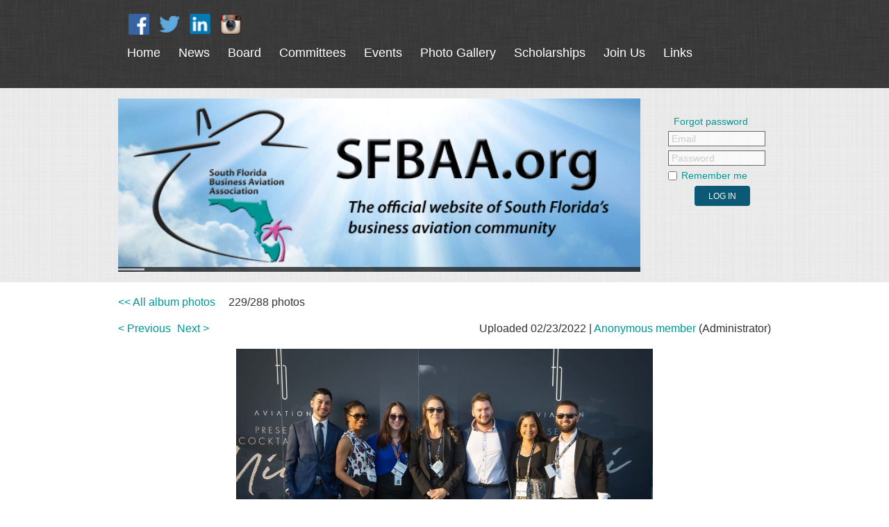

--- FILE ---
content_type: text/html; charset=utf-8
request_url: https://sfbaa.wildapricot.org/2022-Afterburner-Social/150104733
body_size: 7789
content:
<!DOCTYPE html>
<!--[if lt IE 7 ]><html lang="en" class="no-js ie6 "><![endif]-->
<!--[if IE 7 ]><html lang="en" class="no-js ie7 "> <![endif]-->
<!--[if IE 8 ]><html lang="en" class="no-js ie8 "> <![endif]-->
<!--[if IE 9 ]><html lang="en" class="no-js ie9 "><![endif]-->
<!--[if (gt IE 9)|!(IE)]><!--><html lang="en" class="no-js "> <!--<![endif]-->
  <head id="Head1">
		<link rel="stylesheet" type="text/css" href="https://kit-pro.fontawesome.com/releases/latest/css/pro.min.css" />
<meta name="viewport" content="width=device-width" />
<link href="https://sfbaa.wildapricot.org/BuiltTheme/simple_colored_ocean.v3.0/ce11287b/Styles/combined.css" rel="stylesheet" type="text/css" /><link href="https://sfbaa.wildapricot.org/resources/theme/customStyles.css?t=637593549866830000" rel="stylesheet" type="text/css" /><link href="https://live-sf.wildapricot.org/WebUI/built9.12.1-8e232c8/scripts/public/react/index-84b33b4.css" rel="stylesheet" type="text/css" /><link href="https://live-sf.wildapricot.org/WebUI/built9.12.1-8e232c8/css/shared/ui/shared-ui-compiled.css" rel="stylesheet" type="text/css" /><script type="text/javascript" language="javascript" id="idJavaScriptEnvironment">var bonaPage_BuildVer='9.12.1-8e232c8';
var bonaPage_AdminBackendUrl = '/admin/';
var bonaPage_StatRes='https://live-sf.wildapricot.org/WebUI/';
var bonaPage_InternalPageType = { isUndefinedPage : false,isWebPage : true,isAdminPage : false,isDialogPage : false,isSystemPage : false,isErrorPage : false,isError404Page : false };
var bonaPage_PageView = { isAnonymousView : true,isMemberView : false,isAdminView : false };
var WidgetMode = 0;
var bonaPage_IsUserAnonymous = true;
var bonaPage_ThemeVer='ce11287b0637593549866830000'; var bonaPage_ThemeId = 'simple_colored_ocean.v3.0'; var bonaPage_ThemeVersion = '3.0';
var bonaPage_id='1818110'; version_id='';
if (bonaPage_InternalPageType && (bonaPage_InternalPageType.isSystemPage || bonaPage_InternalPageType.isWebPage) && window.self !== window.top) { var success = true; try { var tmp = top.location.href; if (!tmp) { top.location = self.location; } } catch (err) { try { if (self != top) { top.location = self.location; } } catch (err) { try { if (self != top) { top = self; } success = false; } catch (err) { success = false; } } success = false; } if (!success) { window.onload = function() { document.open('text/html', 'replace'); document.write('<ht'+'ml><he'+'ad></he'+'ad><bo'+'dy><h1>Wrong document context!</h1></bo'+'dy></ht'+'ml>'); document.close(); } } }
try { function waMetricsGlobalHandler(args) { if (WA.topWindow.waMetricsOuterGlobalHandler && typeof(WA.topWindow.waMetricsOuterGlobalHandler) === 'function') { WA.topWindow.waMetricsOuterGlobalHandler(args); }}} catch(err) {}
 try { if (parent && parent.BonaPage) parent.BonaPage.implementBonaPage(window); } catch (err) { }
try { document.write('<style type="text/css"> .WaHideIfJSEnabled, .HideIfJSEnabled { display: none; } </style>'); } catch(err) {}
var bonaPage_WebPackRootPath = 'https://live-sf.wildapricot.org/WebUI/built9.12.1-8e232c8/scripts/public/react/';</script><script type="text/javascript" language="javascript" src="https://live-sf.wildapricot.org/WebUI/built9.12.1-8e232c8/scripts/shared/bonapagetop/bonapagetop-compiled.js" id="idBonaPageTop"></script><script type="text/javascript" language="javascript" src="https://live-sf.wildapricot.org/WebUI/built9.12.1-8e232c8/scripts/public/react/index-84b33b4.js" id="ReactPublicJs"></script><script type="text/javascript" language="javascript" src="https://live-sf.wildapricot.org/WebUI/built9.12.1-8e232c8/scripts/shared/ui/shared-ui-compiled.js" id="idSharedJs"></script><script type="text/javascript" language="javascript" src="https://live-sf.wildapricot.org/WebUI/built9.12.1-8e232c8/General.js" id=""></script><script type="text/javascript" language="javascript" src="https://sfbaa.wildapricot.org/BuiltTheme/simple_colored_ocean.v3.0/ce11287b/Scripts/combined.js" id=""></script><title>South Florida Business Aviation Association - 2022 Afterburner Social</title>
<meta name="Keywords" content="SFBAA, South Florida Business Aviation, South Florida Business Aviation Association, business aviation, business association, NBAA, regional aviation, regional business, aviation, business, regional groups"/><link rel="search" type="application/opensearchdescription+xml" title="sfbaa.wildapricot.org" href="/opensearch.ashx" /></head>
  <body id="PAGEID_1818110" class="publicContentView LayoutMain">
<div class="mLayout layoutMain state1" id="mLayout">

 <!-- header zone -->
		<div class="zoneHeader1">
			<div class="container_12">
				<div class="s1_grid_12 s2_grid_12 s3_grid_12">
<div id="idHeaderContentHolder" data-componentId="Header" class="WaPlaceHolder WaPlaceHolderHeader" style=""><div style=""><div id="id_NaV7GF5" class="WaCustomLayoutContainerOnly" data-componentId="NaV7GF5" style=""><div id="id_vGL1rAB" class="WaCustomLayoutPlaceHolder placeHolderContainer" data-componentId="vGL1rAB" style=""><div style=""><div id="id_hV41mxQ" class="WaGadgetFirst WaGadgetSocialProfile  gadgetDefaultStyle" style="margin-right:0px;margin-bottom:0px;margin-left:15px;" data-componentId="hV41mxQ" ><div class="gadgetStyleBody " style=""  data-areaHeight="auto">
<ul class="orientationHorizontal alignLeft">

<li>
				<a href="https://www.facebook.com/soflabizav" title="Facebook" target="_blank"><img height="30" witdh="30" src="/BuiltTheme/simple_colored_ocean.v3.0/ce11287b/Gadgets/SocialProfile/Images/icon-default-facebook.png" /></a>
			</li>
<li>
				<a href="https://twitter.com/soflabizav/" title="Twitter" target="_blank"><img height="30" witdh="30" src="/BuiltTheme/simple_colored_ocean.v3.0/ce11287b/Gadgets/SocialProfile/Images/icon-default-twitter.png" /></a>
			</li>
<li>
				<a href="https://www.linkedin.com/company/south-florida-business-aviation-association" title="LinkedIn" target="_blank"><img height="30" witdh="30" src="/BuiltTheme/simple_colored_ocean.v3.0/ce11287b/Gadgets/SocialProfile/Images/icon-default-linkedin.png" /></a>
			</li>
<li>
				<a href="https://www.instagram.com/sfbaa/" title="Instagram" target="_blank"><img height="30" witdh="30" src="/BuiltTheme/simple_colored_ocean.v3.0/ce11287b/Gadgets/SocialProfile/Images/icon-default-instagram.png" /></a>
			</li>
</ul>

</div>
</div><div id="id_hG88iLU" class="WaGadgetLast WaGadgetMenuHorizontal  menuStyle002" style="margin-top:-15px;margin-bottom:0px;" data-componentId="hG88iLU" ><div class="menuBackground"></div>
<div class="menuInner">
	<ul class="firstLevel">
<li class=" ">
	<div class="item">
		<a href="https://sfbaa.wildapricot.org/" title="Home"><span>Home</span></a>
</div>
</li>
	
<li class=" ">
	<div class="item">
		<a href="https://sfbaa.wildapricot.org/page-1235925" title="News"><span>News</span></a>
</div>
</li>
	
<li class=" ">
	<div class="item">
		<a href="https://sfbaa.wildapricot.org/board" title="Board"><span>Board</span></a>
</div>
</li>
	
<li class=" ">
	<div class="item">
		<a href="https://sfbaa.wildapricot.org/page-1235919" title="Committees"><span>Committees</span></a>
</div>
</li>
	
<li class=" ">
	<div class="item">
		<a href="https://sfbaa.wildapricot.org/page-1235921" title="Events "><span>Events </span></a>
</div>
</li>
	
<li class=" ">
	<div class="item">
		<a href="https://sfbaa.wildapricot.org/page-1509836" title="Photo Gallery"><span>Photo Gallery</span></a>
</div>
</li>
	
<li class=" ">
	<div class="item">
		<a href="https://sfbaa.wildapricot.org/Scholarships" title="Scholarships"><span>Scholarships</span></a>
</div>
</li>
	
<li class=" ">
	<div class="item">
		<a href="https://sfbaa.wildapricot.org/join" title="Join Us"><span>Join Us</span></a>
</div>
</li>
	
<li class=" ">
	<div class="item">
		<a href="https://sfbaa.wildapricot.org/page-1235926" title="Links"><span>Links</span></a>
</div>
</li>
	
</ul>
</div>

<script type="text/javascript">
	jq$(function()
	{
		var gadgetHorMenu = jq$('#id_hG88iLU'),
			gadgetHorMenuContainer = gadgetHorMenu.find('.menuInner'),
			firstLevelMenu = gadgetHorMenu.find('ul.firstLevel'),
			holderInitialMenu = firstLevelMenu.children(),
			outsideItems = null,
			phantomElement = '<li class="phantom"><div class="item"><a href="#"><span>&#x2261;</span></a><ul class="secondLevel"></ul></div></li>',
			placeHolder = gadgetHorMenu.parents('.WaLayoutPlaceHolder'),
			placeHolderId = placeHolder && placeHolder.attr('data-componentId'),
			isTouchSupported = !!(('ontouchstart' in window) || (window.DocumentTouch && document instanceof DocumentTouch) || (navigator.msPointerEnabled && navigator.msMaxTouchPoints));


		function resizeMenu()
		{
			var i,
				len,
				fitMenuWidth = 0,
				menuItemPhantomWidth = 80;

			firstLevelMenu.html( holderInitialMenu).removeClass('adapted').css({ width: 'auto' }); // restore initial menu

			if( firstLevelMenu.width() > gadgetHorMenuContainer.width() ) // if menu oversize
			{
				menuItemPhantomWidth = firstLevelMenu.addClass('adapted').append( phantomElement).children('.phantom').width();

				for( i = 0, len = holderInitialMenu.size(); i <= len; i++ )
				{
					fitMenuWidth += jq$( holderInitialMenu.get(i) ).width();

					if( fitMenuWidth + menuItemPhantomWidth > gadgetHorMenuContainer.width() )
					{
						outsideItems = firstLevelMenu.children(':gt('+(i-1)+'):not(.phantom)').remove();
						firstLevelMenu.find('.phantom > .item > ul').append( outsideItems);
						break;
					}
				}
				gadgetHorMenu.find('.phantom > .item > a').click(function(){ return false; });
			}

			disableFirstTouch();

			firstLevelMenu.css( 'width', '' ); // restore initial menu width
			firstLevelMenu.children().removeClass('last-child').eq(-1).addClass('last-child'); // add last-child mark
		}

		resizeMenu();

		jq$(window).resize(function()
		{
			resizeMenu();
		});

		function onLayoutColumnResized(sender, args)
		{
			args = args || {};

			if (placeHolderId && (placeHolderId == args.leftColPlaceHolderId || placeHolderId == args.rightColPlaceHolderId))
			{
				resizeMenu();
			}
		}

		BonaPage.addPageStateHandler(BonaPage.PAGE_PARSED, function() { WA.Gadgets.LayoutColumnResized.addHandler(onLayoutColumnResized); });
		BonaPage.addPageStateHandler(BonaPage.PAGE_PARSED, function() { WA.Gadgets.StickyPlaceHolderResized.addHandler(resizeMenu); });
		BonaPage.addPageStateHandler(BonaPage.PAGE_UNLOADED, function() { WA.Gadgets.LayoutColumnResized.removeHandler(onLayoutColumnResized); });
		BonaPage.addPageStateHandler(BonaPage.PAGE_UNLOADED, function() { WA.Gadgets.StickyPlaceHolderResized.removeHandler(resizeMenu); });

        function disableFirstTouch()
        {
          if (!isTouchSupported) return;

          jq$('#id_hG88iLU').find('.menuInner li.dir > .item > a').on( 'click', function(event)
          {
            if( !this.touchCounter )
              this.touchCounter = 0;

            if( this.touchCounter >= 1 )
            {
              this.touchCounter = 0;
              return true;
            }
            this.touchCounter++;
            event.preventDefault();
          });

          jq$('#id_hG88iLU').find('.menuInner li.dir > .item > a').on( 'mouseout', function(event)
          {
            if( !this.touchCounter )
              this.touchCounter = 0;
            this.touchCounter = 0;
          });
        }

        disableFirstTouch();

	});
</script></div></div></div></div></div>
</div></div>
			</div>
		</div>
		<div class="zoneHeader2">
			<div class="container_12">
				<div class="s1_grid_12 s2_grid_12 s3_grid_12">
<div id="id_Header1" data-componentId="Header1" class="WaPlaceHolder WaPlaceHolderHeader1" style=""><div style="padding-top:15px;padding-bottom:15px;"><div id="id_MjqZapH" data-componentId="MjqZapH" class="WaLayoutContainerOnly" style=""><table cellspacing="0" cellpadding="0" class="WaLayoutTable" style=""><tr data-componentId="MjqZapH_row" class="WaLayoutRow"><td id="id_Or2EnSq" data-componentId="Or2EnSq" class="WaLayoutItem" style="width:80%;"><div id="id_quMm2EF" class="WaLayoutPlaceHolder placeHolderContainer" data-componentId="quMm2EF" style=""><div style=""><div id="id_vt1reDt" class="WaGadgetOnly WaGadgetSlideshow  gadgetStyleNone" style="" data-componentId="vt1reDt" ><script language="javascript">
    jq$(function() {
        var imgAmount = jq$('#camera_wrap_vt1reDt > div').size();
        var cameraNavigation = ( imgAmount <= 1 ) ? false : false,
            cameraAutoAdvance = ( imgAmount <= 1 ) ? false : true;

		jq$('#camera_wrap_vt1reDt').camera
		(
		  {
			componentId: 'vt1reDt',
			thumbnails: true,
			loader: 'bar',
			fx: 'simpleFade',
			time: (3*1000),
			transPeriod: (1500),
			portrait: false,
			randomSlide: false,
			playPause: false,
			pauseOnClick: false,
			thumbnails: cameraNavigation,
			pagination: cameraNavigation,
			navigation: cameraNavigation,
			autoAdvance: cameraAutoAdvance,
			mobileAutoAdvance: cameraAutoAdvance,
			height: '250px'		  }
		);		
	});
</script>
    <div class="camera_wrap camera_charcoal_skin" id="camera_wrap_vt1reDt">
        <div data-link="" data-src="https://sfbaa.wildapricot.org/resources/Header%20Pics/head1.gif" data-target="" data-thumb="https://sfbaa.wildapricot.org/resources/Header%20Pics/head1.gif" data-title="">
    </div><div data-link="" data-src="https://sfbaa.wildapricot.org/resources/Header%20Pics/head10.gif" data-target="" data-thumb="https://sfbaa.wildapricot.org/resources/Header%20Pics/head10.gif" data-title="">
    </div><div data-link="" data-src="https://sfbaa.wildapricot.org/resources/Header%20Pics/head2.gif" data-target="" data-thumb="https://sfbaa.wildapricot.org/resources/Header%20Pics/head2.gif" data-title="">
    </div><div data-link="" data-src="https://sfbaa.wildapricot.org/resources/Header%20Pics/head3.gif" data-target="" data-thumb="https://sfbaa.wildapricot.org/resources/Header%20Pics/head3.gif" data-title="">
    </div><div data-link="" data-src="https://sfbaa.wildapricot.org/resources/Header%20Pics/head4.gif" data-target="" data-thumb="https://sfbaa.wildapricot.org/resources/Header%20Pics/head4.gif" data-title="">
    </div><div data-link="" data-src="https://sfbaa.wildapricot.org/resources/Header%20Pics/head5.gif" data-target="" data-thumb="https://sfbaa.wildapricot.org/resources/Header%20Pics/head5.gif" data-title="">
    </div><div data-link="" data-src="https://sfbaa.wildapricot.org/resources/Header%20Pics/head6.gif" data-target="" data-thumb="https://sfbaa.wildapricot.org/resources/Header%20Pics/head6.gif" data-title="">
    </div><div data-link="" data-src="https://sfbaa.wildapricot.org/resources/Header%20Pics/head7.gif" data-target="" data-thumb="https://sfbaa.wildapricot.org/resources/Header%20Pics/head7.gif" data-title="">
    </div><div data-link="" data-src="https://sfbaa.wildapricot.org/resources/Header%20Pics/head8.gif" data-target="" data-thumb="https://sfbaa.wildapricot.org/resources/Header%20Pics/head8.gif" data-title="">
    </div><div data-link="" data-src="https://sfbaa.wildapricot.org/resources/Header%20Pics/head9.gif" data-target="" data-thumb="https://sfbaa.wildapricot.org/resources/Header%20Pics/head9.gif" data-title="">
    </div></div>
</div></div></div></td><td style="" data-componentId="Or2EnSq_separator" class="WaLayoutSeparator"><div style="width: inherit;"></div></td><td id="id_nRhhA7S" data-componentId="nRhhA7S" class="WaLayoutItem" style="width:20%;"><div id="id_M1weTAc" class="WaLayoutPlaceHolder placeHolderContainer" data-componentId="M1weTAc" style=""><div style=""><div id="id_5qbPbFR" class="WaGadgetOnly WaGadgetLoginForm  gadgetStyle002" style="margin-top:2px;" data-componentId="5qbPbFR" ><div class="gadgetStyleBody " style=""  data-areaHeight="auto">
<div class="loginContainerForm orientationHorizontal oAuthIsfalse">
  <form method="post" action="https://sfbaa.wildapricot.org/Sys/Login" id="id_5qbPbFR_form" class="generalLoginBox"  data-disableInAdminMode="true">
<input type="hidden" name="ReturnUrl" id="id_5qbPbFR_returnUrl" value="">
    <input type="hidden" name="CurrentUrl" id="id_5qbPbFR_currentUrl" value="/2022-Afterburner-Social/150104733">
    <input type="hidden" name="browserData" id="id_5qbPbFR_browserField">
    <div class="loginPasswordForgot">
      <a href="https://sfbaa.wildapricot.org/Sys/ResetPasswordRequest">Forgot password</a>
    </div>
    <div class="loginUserName">
      <span validatorType="required" controlToValidate="id_5qbPbFR_userName" display="static" errorMessage="Email is required" id="id_5qbPbFR_userNameRequiredValidator" class="mandatorySymbol loginUserNameValidationInfo" style="visibility:hidden;">*</span>
      <div class="loginUserNameLabel"><label for='id_5qbPbFR_userName'>Email</label></div>
      <div class="loginUserNameTextBox"><input name="email" type="text" maxlength="100" id="id_5qbPbFR_userName" tabindex="1" class="emailTextBoxControl" /></div>
    </div>
    <div class="loginPassword">
      <span validatorType="required" controlToValidate="id_5qbPbFR_password" display="static" errorMessage="Password is required" id="id_5qbPbFR_passwordRequiredValidator" class="mandatorySymbol loginPasswordValidationInfo" style="visibility:hidden;">*</span>
      <div class="loginPasswordLabel"><label for='id_5qbPbFR_password'>Password</label></div>
      <div class="loginPasswordTextBox"><input name="password" type="password" maxlength="50" id="id_5qbPbFR_password" tabindex="2" class="passwordTextBoxControl" autocomplete="off" /></div>
    </div>
    <div class="loginActionRememberMe">
      <input id="id_5qbPbFR_rememberMe" type="checkbox" name="rememberMe" tabindex="3" class="rememberMeCheckboxControl"/><label for="id_5qbPbFR_rememberMe">Remember me</label>
    </div>
      	  
             
    <input id="g-recaptcha-invisible_5qbPbFR" name="g-recaptcha-invisible" value="recaptcha" type="hidden"/> 
    <div id="recapcha_placeholder_5qbPbFR" style="display:none"></div>
    <span id="idReCaptchaValidator_5qbPbFR" errorMessage="Please verify that you are not a robot" style="display:none" validatorType="method" ></span>
    <script>
        $("#idReCaptchaValidator_5qbPbFR").on( "wavalidate", function(event, validationResult) {
            if (grecaptcha.getResponse(widgetId_5qbPbFR).length == 0){
                grecaptcha.execute(widgetId_5qbPbFR);	
                validationResult.shouldStopValidation = true;
                return;
            }

            validationResult.result = true;
        });
  
            var widgetId_5qbPbFR;

            var onloadCallback_5qbPbFR = function() {
                // Renders the HTML element with id 'recapcha_placeholder_5qbPbFR' as a reCAPTCHA widget.
                // The id of the reCAPTCHA widget is assigned to 'widgetId_5qbPbFR'.
                widgetId_5qbPbFR = grecaptcha.render('recapcha_placeholder_5qbPbFR', {
                'sitekey' : '6LfmM_UhAAAAAJSHT-BwkAlQgN0mMViOmaK7oEIV',
                'size': 'invisible',
                'callback': function(){
                    document.getElementById('g-recaptcha-invisible_5qbPbFR').form.submit();
                },
                'theme' : 'light'
            });
        };
    </script>
	
    <script src="https://www.google.com/recaptcha/api.js?onload=onloadCallback_5qbPbFR&render=explicit" async defer></script>

  
      <div class="loginAction">
      <input type="submit" name="ctl03$ctl02$loginViewControl$loginControl$Login" value="Log in" id="id_5qbPbFR_loginAction" onclick="if (!browserInfo.clientCookiesEnabled()) {alert('Warning: browser cookies disabled. Please enable them to use this website.'); return false;}" tabindex="4" class="loginButton loginButtonControl"/>
    </div>
    <script>
      jq$(function(){
        jq$('#id_5qbPbFR .loginUserName').addClass('loginUserNameJs');
        if (jq$('#id_5qbPbFR .emailTextBoxControl').val() == '')
          jq$('#id_5qbPbFR .loginUserNameLabel').show();
          
        jq$('#id_5qbPbFR .loginUserNameLabel').click(function(){
          jq$(this).hide();
          jq$('#id_5qbPbFR .emailTextBoxControl').focus();
        });
        jq$('#id_5qbPbFR .emailTextBoxControl').focus(function(){
          jq$('#id_5qbPbFR .loginUserNameLabel').hide();
        });
        jq$('#id_5qbPbFR .emailTextBoxControl').blur(function(){
          if (jq$(this).val() == '')
            jq$('#id_5qbPbFR .loginUserNameLabel').show();
        });
        
        jq$('#id_5qbPbFR .loginPassword').addClass('loginPasswordJs');
        if (jq$('#id_5qbPbFR .passwordTextBoxControl').val() == '')
          jq$('#id_5qbPbFR .loginPasswordLabel').show();

        jq$('#id_5qbPbFR .loginPasswordLabel').click(function(){
          jq$(this).hide();
          jq$('#id_5qbPbFR .passwordTextBoxControl').focus();
        });
        jq$('#id_5qbPbFR .passwordTextBoxControl').focus(function(){
          jq$('#id_5qbPbFR .loginPasswordLabel').hide();
        });
        jq$('#id_5qbPbFR .passwordTextBoxControl').blur(function(){
          if (jq$(this).val() == '')
            jq$('#id_5qbPbFR .loginPasswordLabel').show();
        });
      });
    </script>
  </form></div>
<script>
  jq$(function(){
    if (!window.browserInfo) { return; }
    var browserField = document.getElementById('id_5qbPbFR_browserField');
    
    if (browserField)
      browserField.value = browserInfo.getBrowserCapabilitiesData();
      
    jq$('#id_5qbPbFR_form').FormValidate();
    jq$('.WaGadgetLoginForm form').attr('data-disableInAdminMode', 'false');
  });
</script>
</div>
<script>
  if (!window.__passwordToggleInitialized) {
    window.__passwordToggleInitialized = true;

    $(document).ready(function () {
      $('.toggle-password').each(function () {
        const $icon = $(this);
        const selector = $icon.attr('toggle');
        if (!selector) return;

        const $input = selector.startsWith('#') ? $(selector) : $('#' + selector);
        if (!$input.length) return;

        $icon.on('click', function () {
          try {
            const inputEl = $input[0];
            const currentType = inputEl.getAttribute('type');

            if (currentType === 'password') {
              inputEl.setAttribute('type', 'text');
              $icon.removeClass('fa-eye-slash').addClass('fa-eye');
            } else {
              inputEl.setAttribute('type', 'password');
              $icon.removeClass('fa-eye').addClass('fa-eye-slash');
            }
          } catch (err) {
            console.warn('Password toggle error:', err.message);
          }
        });
      });
    });
  }
</script></div></div></div></td></tr></table> </div></div>
</div></div>
			</div>
		</div>
		<div class="zoneHeader3">
			<div class="container_12">
				<div class="s1_grid_12 s2_grid_12 s3_grid_12">
<div id="id_Header2" data-componentId="Header2" class="WaPlaceHolder WaPlaceHolderHeader2" style=""><div style=""><div id="id_SnZ2CXX" class="WaGadgetOnly WaGadgetPhotoAlbum  gadgetStyleNone WaGadgetPhotoAlbumStatePhoto" style="" data-componentId="SnZ2CXX" ><div class="gadgetStyleBody " style=""  data-areaHeight="auto">




<form method="post" action="" id="form">
<div class="aspNetHidden">
<input type="hidden" name="__VIEWSTATE" id="__VIEWSTATE" value="TjtrRSeJzaVj/y1s+VU2SGcgibbPRQIc8tmfTRuJ1rkq/2YyIMD2aHJwbqmS2MSQpox+qSqFIcELCKAWGpnG1ydLktIujOoSKVw6HZV21Jr843qHp5IkXhQ6qycni62iARQsO0xlU1a5TwGnRtLM0tm5s4SWhnNJr5HWtrH5w7LjVmcP2WlyHvJ5fS7b2qfZoHajSC5d9SX9Pe+/W5I1wtoOr+18r0EyCzNxeCIBBtEn3EBxvfE4qSEo8TVu5eqVnZqHS/YriWK2z0JE4ruS+AxhV70=" />
</div>

    
    <input type="hidden" name="FunctionalBlock1$contentModeHidden" id="FunctionalBlock1_contentModeHidden" value="1" />



<noscript>
  <div id="FunctionalBlock1_ctl00_SinglePhoto_ctl00_ctl00_idConfirmWindow" class="commonMessageBox">
	<div id="FunctionalBlock1_ctl00_SinglePhoto_ctl00_ctl00_idConfirmWindowStyle" class="confirmWindowWarning messageBox">
		<div class="cww">
			<div class="cww1"></div>
			<div class="cww2"></div>
			<div class="cww3"></div>
			<div class="cww4"></div>
		</div>
		<div class="cww-inner">
			<div class="cww-co">
					<div id="FunctionalBlock1_ctl00_SinglePhoto_ctl00_ctl00_messageHeader" class="header">JavaScript is not supported</div>

          <div id="FunctionalBlock1_ctl00_SinglePhoto_ctl00_ctl00_messageText" class="text">JavaScript required. Your web browser either does not support JavaScript, or it is switched off.  Some features may not work properly.</div>
			</div>
		</div>
		<div class="cww">
			<div class="cww4"></div>
			<div class="cww3"></div>
			<div class="cww2"></div>
			<div class="cww1"></div>
		</div>
	</div>
</div>

</noscript>


<div id="idPhotoHeaderContainer" class="singlePhotoHeaderContainer">
  <div id="idPhotoBackContainer" class="pageBackContainer">
    <a class="photoBackContainerLink" name="photo" href="https://sfbaa.wildapricot.org/2022-Afterburner-Social?pg=4#pta150104733">&lt;&lt; All album photos</a>
      <span id="FunctionalBlock1_ctl00_SinglePhoto_countInfoPhotoLabel" class="countInfoPhotoLabel">229/288 photos</span>
  </div>
  
</div>


<div id="idPhotoMainContainer" class="photoMainContainer">
  

  <div id="idMenuHeaderContainer" class="menuHeaderContainer">
    <div class="menuHeaderLeftContainer">
      <div class="linkContainer">
        
        <a class="prevLink" href="https://sfbaa.wildapricot.org/2022-Afterburner-Social/150104732#photo">&lt;&nbsp;Previous</a>
      </div>
      <div class="linkContainer"> 
        
        <a class="nextLink" href="https://sfbaa.wildapricot.org/2022-Afterburner-Social/150104734#photo">Next&nbsp;&gt;</a>
      </div>
    </div>
    <div class="infoContainer">
      <span class="&lt;%# this.UploadDateCssClass %> uploadDate">Uploaded 02/23/2022 |</span>
      <span class="photoInfoGray"><a href="https://sfbaa.wildapricot.org/Sys/PublicProfile/6510391">Anonymous member</a><span class="postedByComment"> (Administrator)</span></span>
    </div>
  </div>
  <div id="idPhotoMainSectionContainer" class="photoMainSectionContainer">
    <div id="idImageContainer" class="imageContainer">
      <a href="https://sfbaa.wildapricot.org/resources/SiteAlbums/150104871/_M4A0478.jpg" class="originalImageUrl" target="_blank"><img src="https://sfbaa.wildapricot.org/resources/SiteAlbums/150104871/preview/_M4A0478.jpg" style="border-width:0px;" /></a>
    </div>
    <div id="idCaptionContainer" class="captionContainer">
      <span class="photoLabel"></span>
    </div>
  </div>
</div>
<div class="footerContainer">
  
  
</div>

<script type="text/javascript"> if (window.PhotoAlbumGadgetHelperScript) { window.PhotoAlbumGadgetHelperScript.init(); }</script>


  
<div class="aspNetHidden">

	<input type="hidden" name="__VIEWSTATEGENERATOR" id="__VIEWSTATEGENERATOR" value="2AE9EEA8" />
</div>

<script type="text/javascript">
//<![CDATA[
if (window.DataChangeWatcher) {DataChangeWatcher.startWatching('', 'Unsaved changes will be lost. Proceed?', true);}
PhotoGallery.InitPhotoGallery(
{ processingText: 'Please wait...'
, deleteConfirmation: 'Are you sure you want to delete this photo?'
, saveButtonId: ''
, altSaveButtonId: 'FunctionalBlock1_ctl00_SinglePhoto_SaveCaptionButton'
, saveLinkButtonId: 'FunctionalBlock1_ctl00_SinglePhoto_EditCaptionLinkButton'
, deleteButtonId: 'FunctionalBlock1_ctl00_SinglePhoto_DeletePhotoButton'
, cancelButtonId: 'FunctionalBlock1_ctl00_SinglePhoto_CancelUpdateCaptonButton' });
if (!BonaPage.Browser.isIE) BonaPage.addPageStateHandler(BonaPage.PAGE_UNLOADING, PhotoGallery.Page_Unloading, BonaPage.HANDLERTYPE_ONCE);//]]>
</script>
</form></div>
</div></div>
</div></div>
			</div>
		</div>
		<div class="zoneHeader4">
			<div class="container_12">
				<div class="s1_grid_12 s2_grid_12 s3_grid_12">
</div>
			</div>
		</div>
		<!-- /header zone -->

<!-- content zone -->
	<div class="zoneContent">
		<div class="container_12">
			<div class="s1_grid_12 s2_grid_12 s3_grid_12">
</div>
		</div>
	</div>
	<!-- /content zone -->

<!-- footer zone -->
		<div class="zoneFooter1">
			<div class="container_12">
				<div class="s1_grid_12 s2_grid_12 s3_grid_12">
</div>
			</div>
		</div>
		<div class="zoneFooter2">
			<div class="container_12">
				<div class="s1_grid_12 s2_grid_12 s3_grid_12">
</div>
			</div>
		</div>
		<div class="zoneFooter3">
			<div class="container_12">
				<div class="s1_grid_12 s2_grid_12 s3_grid_12">
<div id="id_Footer2" data-componentId="Footer2" class="WaPlaceHolder WaPlaceHolderFooter2" style=""><div style=""><div id="idFooterContent" class="WaGadgetOnly WaGadgetContent footerContent gadgetStyleNone" style="margin-bottom:0px;" data-componentId="HWHGMPU" ><div class="gadgetStyleBody gadgetContentEditableArea" style="" data-editableArea="0" data-areaHeight="auto">
<div align="center">
  <em><font style="font-size: 14px;" color="#666666">(c) South Florida Business Aviation Association, 1100 Lee Wagener Boulevard, Suite 320, Fort Lauderdale, FL 33315</font></em></div></div>
</div></div>
</div></div>

<div class="s1_grid_12 s2_grid_12 s3_grid_12">
<div id="idFooterPoweredByContainer">
	<span id="idFooterPoweredByWA">
Powered by <a href="http://www.wildapricot.com" target="_blank">Wild Apricot</a> Membership Software</span>
</div>
</div>
</div>
		</div>
		<!-- /footer zone -->

</div></body>
</html>
<script type="text/javascript">if (window.BonaPage && BonaPage.setPageState) { BonaPage.setPageState(BonaPage.PAGE_PARSED); }</script>

--- FILE ---
content_type: text/html; charset=utf-8
request_url: https://www.google.com/recaptcha/api2/anchor?ar=1&k=6LfmM_UhAAAAAJSHT-BwkAlQgN0mMViOmaK7oEIV&co=aHR0cHM6Ly9zZmJhYS53aWxkYXByaWNvdC5vcmc6NDQz&hl=en&v=N67nZn4AqZkNcbeMu4prBgzg&theme=light&size=invisible&anchor-ms=20000&execute-ms=30000&cb=ih61a9svnhna
body_size: 49520
content:
<!DOCTYPE HTML><html dir="ltr" lang="en"><head><meta http-equiv="Content-Type" content="text/html; charset=UTF-8">
<meta http-equiv="X-UA-Compatible" content="IE=edge">
<title>reCAPTCHA</title>
<style type="text/css">
/* cyrillic-ext */
@font-face {
  font-family: 'Roboto';
  font-style: normal;
  font-weight: 400;
  font-stretch: 100%;
  src: url(//fonts.gstatic.com/s/roboto/v48/KFO7CnqEu92Fr1ME7kSn66aGLdTylUAMa3GUBHMdazTgWw.woff2) format('woff2');
  unicode-range: U+0460-052F, U+1C80-1C8A, U+20B4, U+2DE0-2DFF, U+A640-A69F, U+FE2E-FE2F;
}
/* cyrillic */
@font-face {
  font-family: 'Roboto';
  font-style: normal;
  font-weight: 400;
  font-stretch: 100%;
  src: url(//fonts.gstatic.com/s/roboto/v48/KFO7CnqEu92Fr1ME7kSn66aGLdTylUAMa3iUBHMdazTgWw.woff2) format('woff2');
  unicode-range: U+0301, U+0400-045F, U+0490-0491, U+04B0-04B1, U+2116;
}
/* greek-ext */
@font-face {
  font-family: 'Roboto';
  font-style: normal;
  font-weight: 400;
  font-stretch: 100%;
  src: url(//fonts.gstatic.com/s/roboto/v48/KFO7CnqEu92Fr1ME7kSn66aGLdTylUAMa3CUBHMdazTgWw.woff2) format('woff2');
  unicode-range: U+1F00-1FFF;
}
/* greek */
@font-face {
  font-family: 'Roboto';
  font-style: normal;
  font-weight: 400;
  font-stretch: 100%;
  src: url(//fonts.gstatic.com/s/roboto/v48/KFO7CnqEu92Fr1ME7kSn66aGLdTylUAMa3-UBHMdazTgWw.woff2) format('woff2');
  unicode-range: U+0370-0377, U+037A-037F, U+0384-038A, U+038C, U+038E-03A1, U+03A3-03FF;
}
/* math */
@font-face {
  font-family: 'Roboto';
  font-style: normal;
  font-weight: 400;
  font-stretch: 100%;
  src: url(//fonts.gstatic.com/s/roboto/v48/KFO7CnqEu92Fr1ME7kSn66aGLdTylUAMawCUBHMdazTgWw.woff2) format('woff2');
  unicode-range: U+0302-0303, U+0305, U+0307-0308, U+0310, U+0312, U+0315, U+031A, U+0326-0327, U+032C, U+032F-0330, U+0332-0333, U+0338, U+033A, U+0346, U+034D, U+0391-03A1, U+03A3-03A9, U+03B1-03C9, U+03D1, U+03D5-03D6, U+03F0-03F1, U+03F4-03F5, U+2016-2017, U+2034-2038, U+203C, U+2040, U+2043, U+2047, U+2050, U+2057, U+205F, U+2070-2071, U+2074-208E, U+2090-209C, U+20D0-20DC, U+20E1, U+20E5-20EF, U+2100-2112, U+2114-2115, U+2117-2121, U+2123-214F, U+2190, U+2192, U+2194-21AE, U+21B0-21E5, U+21F1-21F2, U+21F4-2211, U+2213-2214, U+2216-22FF, U+2308-230B, U+2310, U+2319, U+231C-2321, U+2336-237A, U+237C, U+2395, U+239B-23B7, U+23D0, U+23DC-23E1, U+2474-2475, U+25AF, U+25B3, U+25B7, U+25BD, U+25C1, U+25CA, U+25CC, U+25FB, U+266D-266F, U+27C0-27FF, U+2900-2AFF, U+2B0E-2B11, U+2B30-2B4C, U+2BFE, U+3030, U+FF5B, U+FF5D, U+1D400-1D7FF, U+1EE00-1EEFF;
}
/* symbols */
@font-face {
  font-family: 'Roboto';
  font-style: normal;
  font-weight: 400;
  font-stretch: 100%;
  src: url(//fonts.gstatic.com/s/roboto/v48/KFO7CnqEu92Fr1ME7kSn66aGLdTylUAMaxKUBHMdazTgWw.woff2) format('woff2');
  unicode-range: U+0001-000C, U+000E-001F, U+007F-009F, U+20DD-20E0, U+20E2-20E4, U+2150-218F, U+2190, U+2192, U+2194-2199, U+21AF, U+21E6-21F0, U+21F3, U+2218-2219, U+2299, U+22C4-22C6, U+2300-243F, U+2440-244A, U+2460-24FF, U+25A0-27BF, U+2800-28FF, U+2921-2922, U+2981, U+29BF, U+29EB, U+2B00-2BFF, U+4DC0-4DFF, U+FFF9-FFFB, U+10140-1018E, U+10190-1019C, U+101A0, U+101D0-101FD, U+102E0-102FB, U+10E60-10E7E, U+1D2C0-1D2D3, U+1D2E0-1D37F, U+1F000-1F0FF, U+1F100-1F1AD, U+1F1E6-1F1FF, U+1F30D-1F30F, U+1F315, U+1F31C, U+1F31E, U+1F320-1F32C, U+1F336, U+1F378, U+1F37D, U+1F382, U+1F393-1F39F, U+1F3A7-1F3A8, U+1F3AC-1F3AF, U+1F3C2, U+1F3C4-1F3C6, U+1F3CA-1F3CE, U+1F3D4-1F3E0, U+1F3ED, U+1F3F1-1F3F3, U+1F3F5-1F3F7, U+1F408, U+1F415, U+1F41F, U+1F426, U+1F43F, U+1F441-1F442, U+1F444, U+1F446-1F449, U+1F44C-1F44E, U+1F453, U+1F46A, U+1F47D, U+1F4A3, U+1F4B0, U+1F4B3, U+1F4B9, U+1F4BB, U+1F4BF, U+1F4C8-1F4CB, U+1F4D6, U+1F4DA, U+1F4DF, U+1F4E3-1F4E6, U+1F4EA-1F4ED, U+1F4F7, U+1F4F9-1F4FB, U+1F4FD-1F4FE, U+1F503, U+1F507-1F50B, U+1F50D, U+1F512-1F513, U+1F53E-1F54A, U+1F54F-1F5FA, U+1F610, U+1F650-1F67F, U+1F687, U+1F68D, U+1F691, U+1F694, U+1F698, U+1F6AD, U+1F6B2, U+1F6B9-1F6BA, U+1F6BC, U+1F6C6-1F6CF, U+1F6D3-1F6D7, U+1F6E0-1F6EA, U+1F6F0-1F6F3, U+1F6F7-1F6FC, U+1F700-1F7FF, U+1F800-1F80B, U+1F810-1F847, U+1F850-1F859, U+1F860-1F887, U+1F890-1F8AD, U+1F8B0-1F8BB, U+1F8C0-1F8C1, U+1F900-1F90B, U+1F93B, U+1F946, U+1F984, U+1F996, U+1F9E9, U+1FA00-1FA6F, U+1FA70-1FA7C, U+1FA80-1FA89, U+1FA8F-1FAC6, U+1FACE-1FADC, U+1FADF-1FAE9, U+1FAF0-1FAF8, U+1FB00-1FBFF;
}
/* vietnamese */
@font-face {
  font-family: 'Roboto';
  font-style: normal;
  font-weight: 400;
  font-stretch: 100%;
  src: url(//fonts.gstatic.com/s/roboto/v48/KFO7CnqEu92Fr1ME7kSn66aGLdTylUAMa3OUBHMdazTgWw.woff2) format('woff2');
  unicode-range: U+0102-0103, U+0110-0111, U+0128-0129, U+0168-0169, U+01A0-01A1, U+01AF-01B0, U+0300-0301, U+0303-0304, U+0308-0309, U+0323, U+0329, U+1EA0-1EF9, U+20AB;
}
/* latin-ext */
@font-face {
  font-family: 'Roboto';
  font-style: normal;
  font-weight: 400;
  font-stretch: 100%;
  src: url(//fonts.gstatic.com/s/roboto/v48/KFO7CnqEu92Fr1ME7kSn66aGLdTylUAMa3KUBHMdazTgWw.woff2) format('woff2');
  unicode-range: U+0100-02BA, U+02BD-02C5, U+02C7-02CC, U+02CE-02D7, U+02DD-02FF, U+0304, U+0308, U+0329, U+1D00-1DBF, U+1E00-1E9F, U+1EF2-1EFF, U+2020, U+20A0-20AB, U+20AD-20C0, U+2113, U+2C60-2C7F, U+A720-A7FF;
}
/* latin */
@font-face {
  font-family: 'Roboto';
  font-style: normal;
  font-weight: 400;
  font-stretch: 100%;
  src: url(//fonts.gstatic.com/s/roboto/v48/KFO7CnqEu92Fr1ME7kSn66aGLdTylUAMa3yUBHMdazQ.woff2) format('woff2');
  unicode-range: U+0000-00FF, U+0131, U+0152-0153, U+02BB-02BC, U+02C6, U+02DA, U+02DC, U+0304, U+0308, U+0329, U+2000-206F, U+20AC, U+2122, U+2191, U+2193, U+2212, U+2215, U+FEFF, U+FFFD;
}
/* cyrillic-ext */
@font-face {
  font-family: 'Roboto';
  font-style: normal;
  font-weight: 500;
  font-stretch: 100%;
  src: url(//fonts.gstatic.com/s/roboto/v48/KFO7CnqEu92Fr1ME7kSn66aGLdTylUAMa3GUBHMdazTgWw.woff2) format('woff2');
  unicode-range: U+0460-052F, U+1C80-1C8A, U+20B4, U+2DE0-2DFF, U+A640-A69F, U+FE2E-FE2F;
}
/* cyrillic */
@font-face {
  font-family: 'Roboto';
  font-style: normal;
  font-weight: 500;
  font-stretch: 100%;
  src: url(//fonts.gstatic.com/s/roboto/v48/KFO7CnqEu92Fr1ME7kSn66aGLdTylUAMa3iUBHMdazTgWw.woff2) format('woff2');
  unicode-range: U+0301, U+0400-045F, U+0490-0491, U+04B0-04B1, U+2116;
}
/* greek-ext */
@font-face {
  font-family: 'Roboto';
  font-style: normal;
  font-weight: 500;
  font-stretch: 100%;
  src: url(//fonts.gstatic.com/s/roboto/v48/KFO7CnqEu92Fr1ME7kSn66aGLdTylUAMa3CUBHMdazTgWw.woff2) format('woff2');
  unicode-range: U+1F00-1FFF;
}
/* greek */
@font-face {
  font-family: 'Roboto';
  font-style: normal;
  font-weight: 500;
  font-stretch: 100%;
  src: url(//fonts.gstatic.com/s/roboto/v48/KFO7CnqEu92Fr1ME7kSn66aGLdTylUAMa3-UBHMdazTgWw.woff2) format('woff2');
  unicode-range: U+0370-0377, U+037A-037F, U+0384-038A, U+038C, U+038E-03A1, U+03A3-03FF;
}
/* math */
@font-face {
  font-family: 'Roboto';
  font-style: normal;
  font-weight: 500;
  font-stretch: 100%;
  src: url(//fonts.gstatic.com/s/roboto/v48/KFO7CnqEu92Fr1ME7kSn66aGLdTylUAMawCUBHMdazTgWw.woff2) format('woff2');
  unicode-range: U+0302-0303, U+0305, U+0307-0308, U+0310, U+0312, U+0315, U+031A, U+0326-0327, U+032C, U+032F-0330, U+0332-0333, U+0338, U+033A, U+0346, U+034D, U+0391-03A1, U+03A3-03A9, U+03B1-03C9, U+03D1, U+03D5-03D6, U+03F0-03F1, U+03F4-03F5, U+2016-2017, U+2034-2038, U+203C, U+2040, U+2043, U+2047, U+2050, U+2057, U+205F, U+2070-2071, U+2074-208E, U+2090-209C, U+20D0-20DC, U+20E1, U+20E5-20EF, U+2100-2112, U+2114-2115, U+2117-2121, U+2123-214F, U+2190, U+2192, U+2194-21AE, U+21B0-21E5, U+21F1-21F2, U+21F4-2211, U+2213-2214, U+2216-22FF, U+2308-230B, U+2310, U+2319, U+231C-2321, U+2336-237A, U+237C, U+2395, U+239B-23B7, U+23D0, U+23DC-23E1, U+2474-2475, U+25AF, U+25B3, U+25B7, U+25BD, U+25C1, U+25CA, U+25CC, U+25FB, U+266D-266F, U+27C0-27FF, U+2900-2AFF, U+2B0E-2B11, U+2B30-2B4C, U+2BFE, U+3030, U+FF5B, U+FF5D, U+1D400-1D7FF, U+1EE00-1EEFF;
}
/* symbols */
@font-face {
  font-family: 'Roboto';
  font-style: normal;
  font-weight: 500;
  font-stretch: 100%;
  src: url(//fonts.gstatic.com/s/roboto/v48/KFO7CnqEu92Fr1ME7kSn66aGLdTylUAMaxKUBHMdazTgWw.woff2) format('woff2');
  unicode-range: U+0001-000C, U+000E-001F, U+007F-009F, U+20DD-20E0, U+20E2-20E4, U+2150-218F, U+2190, U+2192, U+2194-2199, U+21AF, U+21E6-21F0, U+21F3, U+2218-2219, U+2299, U+22C4-22C6, U+2300-243F, U+2440-244A, U+2460-24FF, U+25A0-27BF, U+2800-28FF, U+2921-2922, U+2981, U+29BF, U+29EB, U+2B00-2BFF, U+4DC0-4DFF, U+FFF9-FFFB, U+10140-1018E, U+10190-1019C, U+101A0, U+101D0-101FD, U+102E0-102FB, U+10E60-10E7E, U+1D2C0-1D2D3, U+1D2E0-1D37F, U+1F000-1F0FF, U+1F100-1F1AD, U+1F1E6-1F1FF, U+1F30D-1F30F, U+1F315, U+1F31C, U+1F31E, U+1F320-1F32C, U+1F336, U+1F378, U+1F37D, U+1F382, U+1F393-1F39F, U+1F3A7-1F3A8, U+1F3AC-1F3AF, U+1F3C2, U+1F3C4-1F3C6, U+1F3CA-1F3CE, U+1F3D4-1F3E0, U+1F3ED, U+1F3F1-1F3F3, U+1F3F5-1F3F7, U+1F408, U+1F415, U+1F41F, U+1F426, U+1F43F, U+1F441-1F442, U+1F444, U+1F446-1F449, U+1F44C-1F44E, U+1F453, U+1F46A, U+1F47D, U+1F4A3, U+1F4B0, U+1F4B3, U+1F4B9, U+1F4BB, U+1F4BF, U+1F4C8-1F4CB, U+1F4D6, U+1F4DA, U+1F4DF, U+1F4E3-1F4E6, U+1F4EA-1F4ED, U+1F4F7, U+1F4F9-1F4FB, U+1F4FD-1F4FE, U+1F503, U+1F507-1F50B, U+1F50D, U+1F512-1F513, U+1F53E-1F54A, U+1F54F-1F5FA, U+1F610, U+1F650-1F67F, U+1F687, U+1F68D, U+1F691, U+1F694, U+1F698, U+1F6AD, U+1F6B2, U+1F6B9-1F6BA, U+1F6BC, U+1F6C6-1F6CF, U+1F6D3-1F6D7, U+1F6E0-1F6EA, U+1F6F0-1F6F3, U+1F6F7-1F6FC, U+1F700-1F7FF, U+1F800-1F80B, U+1F810-1F847, U+1F850-1F859, U+1F860-1F887, U+1F890-1F8AD, U+1F8B0-1F8BB, U+1F8C0-1F8C1, U+1F900-1F90B, U+1F93B, U+1F946, U+1F984, U+1F996, U+1F9E9, U+1FA00-1FA6F, U+1FA70-1FA7C, U+1FA80-1FA89, U+1FA8F-1FAC6, U+1FACE-1FADC, U+1FADF-1FAE9, U+1FAF0-1FAF8, U+1FB00-1FBFF;
}
/* vietnamese */
@font-face {
  font-family: 'Roboto';
  font-style: normal;
  font-weight: 500;
  font-stretch: 100%;
  src: url(//fonts.gstatic.com/s/roboto/v48/KFO7CnqEu92Fr1ME7kSn66aGLdTylUAMa3OUBHMdazTgWw.woff2) format('woff2');
  unicode-range: U+0102-0103, U+0110-0111, U+0128-0129, U+0168-0169, U+01A0-01A1, U+01AF-01B0, U+0300-0301, U+0303-0304, U+0308-0309, U+0323, U+0329, U+1EA0-1EF9, U+20AB;
}
/* latin-ext */
@font-face {
  font-family: 'Roboto';
  font-style: normal;
  font-weight: 500;
  font-stretch: 100%;
  src: url(//fonts.gstatic.com/s/roboto/v48/KFO7CnqEu92Fr1ME7kSn66aGLdTylUAMa3KUBHMdazTgWw.woff2) format('woff2');
  unicode-range: U+0100-02BA, U+02BD-02C5, U+02C7-02CC, U+02CE-02D7, U+02DD-02FF, U+0304, U+0308, U+0329, U+1D00-1DBF, U+1E00-1E9F, U+1EF2-1EFF, U+2020, U+20A0-20AB, U+20AD-20C0, U+2113, U+2C60-2C7F, U+A720-A7FF;
}
/* latin */
@font-face {
  font-family: 'Roboto';
  font-style: normal;
  font-weight: 500;
  font-stretch: 100%;
  src: url(//fonts.gstatic.com/s/roboto/v48/KFO7CnqEu92Fr1ME7kSn66aGLdTylUAMa3yUBHMdazQ.woff2) format('woff2');
  unicode-range: U+0000-00FF, U+0131, U+0152-0153, U+02BB-02BC, U+02C6, U+02DA, U+02DC, U+0304, U+0308, U+0329, U+2000-206F, U+20AC, U+2122, U+2191, U+2193, U+2212, U+2215, U+FEFF, U+FFFD;
}
/* cyrillic-ext */
@font-face {
  font-family: 'Roboto';
  font-style: normal;
  font-weight: 900;
  font-stretch: 100%;
  src: url(//fonts.gstatic.com/s/roboto/v48/KFO7CnqEu92Fr1ME7kSn66aGLdTylUAMa3GUBHMdazTgWw.woff2) format('woff2');
  unicode-range: U+0460-052F, U+1C80-1C8A, U+20B4, U+2DE0-2DFF, U+A640-A69F, U+FE2E-FE2F;
}
/* cyrillic */
@font-face {
  font-family: 'Roboto';
  font-style: normal;
  font-weight: 900;
  font-stretch: 100%;
  src: url(//fonts.gstatic.com/s/roboto/v48/KFO7CnqEu92Fr1ME7kSn66aGLdTylUAMa3iUBHMdazTgWw.woff2) format('woff2');
  unicode-range: U+0301, U+0400-045F, U+0490-0491, U+04B0-04B1, U+2116;
}
/* greek-ext */
@font-face {
  font-family: 'Roboto';
  font-style: normal;
  font-weight: 900;
  font-stretch: 100%;
  src: url(//fonts.gstatic.com/s/roboto/v48/KFO7CnqEu92Fr1ME7kSn66aGLdTylUAMa3CUBHMdazTgWw.woff2) format('woff2');
  unicode-range: U+1F00-1FFF;
}
/* greek */
@font-face {
  font-family: 'Roboto';
  font-style: normal;
  font-weight: 900;
  font-stretch: 100%;
  src: url(//fonts.gstatic.com/s/roboto/v48/KFO7CnqEu92Fr1ME7kSn66aGLdTylUAMa3-UBHMdazTgWw.woff2) format('woff2');
  unicode-range: U+0370-0377, U+037A-037F, U+0384-038A, U+038C, U+038E-03A1, U+03A3-03FF;
}
/* math */
@font-face {
  font-family: 'Roboto';
  font-style: normal;
  font-weight: 900;
  font-stretch: 100%;
  src: url(//fonts.gstatic.com/s/roboto/v48/KFO7CnqEu92Fr1ME7kSn66aGLdTylUAMawCUBHMdazTgWw.woff2) format('woff2');
  unicode-range: U+0302-0303, U+0305, U+0307-0308, U+0310, U+0312, U+0315, U+031A, U+0326-0327, U+032C, U+032F-0330, U+0332-0333, U+0338, U+033A, U+0346, U+034D, U+0391-03A1, U+03A3-03A9, U+03B1-03C9, U+03D1, U+03D5-03D6, U+03F0-03F1, U+03F4-03F5, U+2016-2017, U+2034-2038, U+203C, U+2040, U+2043, U+2047, U+2050, U+2057, U+205F, U+2070-2071, U+2074-208E, U+2090-209C, U+20D0-20DC, U+20E1, U+20E5-20EF, U+2100-2112, U+2114-2115, U+2117-2121, U+2123-214F, U+2190, U+2192, U+2194-21AE, U+21B0-21E5, U+21F1-21F2, U+21F4-2211, U+2213-2214, U+2216-22FF, U+2308-230B, U+2310, U+2319, U+231C-2321, U+2336-237A, U+237C, U+2395, U+239B-23B7, U+23D0, U+23DC-23E1, U+2474-2475, U+25AF, U+25B3, U+25B7, U+25BD, U+25C1, U+25CA, U+25CC, U+25FB, U+266D-266F, U+27C0-27FF, U+2900-2AFF, U+2B0E-2B11, U+2B30-2B4C, U+2BFE, U+3030, U+FF5B, U+FF5D, U+1D400-1D7FF, U+1EE00-1EEFF;
}
/* symbols */
@font-face {
  font-family: 'Roboto';
  font-style: normal;
  font-weight: 900;
  font-stretch: 100%;
  src: url(//fonts.gstatic.com/s/roboto/v48/KFO7CnqEu92Fr1ME7kSn66aGLdTylUAMaxKUBHMdazTgWw.woff2) format('woff2');
  unicode-range: U+0001-000C, U+000E-001F, U+007F-009F, U+20DD-20E0, U+20E2-20E4, U+2150-218F, U+2190, U+2192, U+2194-2199, U+21AF, U+21E6-21F0, U+21F3, U+2218-2219, U+2299, U+22C4-22C6, U+2300-243F, U+2440-244A, U+2460-24FF, U+25A0-27BF, U+2800-28FF, U+2921-2922, U+2981, U+29BF, U+29EB, U+2B00-2BFF, U+4DC0-4DFF, U+FFF9-FFFB, U+10140-1018E, U+10190-1019C, U+101A0, U+101D0-101FD, U+102E0-102FB, U+10E60-10E7E, U+1D2C0-1D2D3, U+1D2E0-1D37F, U+1F000-1F0FF, U+1F100-1F1AD, U+1F1E6-1F1FF, U+1F30D-1F30F, U+1F315, U+1F31C, U+1F31E, U+1F320-1F32C, U+1F336, U+1F378, U+1F37D, U+1F382, U+1F393-1F39F, U+1F3A7-1F3A8, U+1F3AC-1F3AF, U+1F3C2, U+1F3C4-1F3C6, U+1F3CA-1F3CE, U+1F3D4-1F3E0, U+1F3ED, U+1F3F1-1F3F3, U+1F3F5-1F3F7, U+1F408, U+1F415, U+1F41F, U+1F426, U+1F43F, U+1F441-1F442, U+1F444, U+1F446-1F449, U+1F44C-1F44E, U+1F453, U+1F46A, U+1F47D, U+1F4A3, U+1F4B0, U+1F4B3, U+1F4B9, U+1F4BB, U+1F4BF, U+1F4C8-1F4CB, U+1F4D6, U+1F4DA, U+1F4DF, U+1F4E3-1F4E6, U+1F4EA-1F4ED, U+1F4F7, U+1F4F9-1F4FB, U+1F4FD-1F4FE, U+1F503, U+1F507-1F50B, U+1F50D, U+1F512-1F513, U+1F53E-1F54A, U+1F54F-1F5FA, U+1F610, U+1F650-1F67F, U+1F687, U+1F68D, U+1F691, U+1F694, U+1F698, U+1F6AD, U+1F6B2, U+1F6B9-1F6BA, U+1F6BC, U+1F6C6-1F6CF, U+1F6D3-1F6D7, U+1F6E0-1F6EA, U+1F6F0-1F6F3, U+1F6F7-1F6FC, U+1F700-1F7FF, U+1F800-1F80B, U+1F810-1F847, U+1F850-1F859, U+1F860-1F887, U+1F890-1F8AD, U+1F8B0-1F8BB, U+1F8C0-1F8C1, U+1F900-1F90B, U+1F93B, U+1F946, U+1F984, U+1F996, U+1F9E9, U+1FA00-1FA6F, U+1FA70-1FA7C, U+1FA80-1FA89, U+1FA8F-1FAC6, U+1FACE-1FADC, U+1FADF-1FAE9, U+1FAF0-1FAF8, U+1FB00-1FBFF;
}
/* vietnamese */
@font-face {
  font-family: 'Roboto';
  font-style: normal;
  font-weight: 900;
  font-stretch: 100%;
  src: url(//fonts.gstatic.com/s/roboto/v48/KFO7CnqEu92Fr1ME7kSn66aGLdTylUAMa3OUBHMdazTgWw.woff2) format('woff2');
  unicode-range: U+0102-0103, U+0110-0111, U+0128-0129, U+0168-0169, U+01A0-01A1, U+01AF-01B0, U+0300-0301, U+0303-0304, U+0308-0309, U+0323, U+0329, U+1EA0-1EF9, U+20AB;
}
/* latin-ext */
@font-face {
  font-family: 'Roboto';
  font-style: normal;
  font-weight: 900;
  font-stretch: 100%;
  src: url(//fonts.gstatic.com/s/roboto/v48/KFO7CnqEu92Fr1ME7kSn66aGLdTylUAMa3KUBHMdazTgWw.woff2) format('woff2');
  unicode-range: U+0100-02BA, U+02BD-02C5, U+02C7-02CC, U+02CE-02D7, U+02DD-02FF, U+0304, U+0308, U+0329, U+1D00-1DBF, U+1E00-1E9F, U+1EF2-1EFF, U+2020, U+20A0-20AB, U+20AD-20C0, U+2113, U+2C60-2C7F, U+A720-A7FF;
}
/* latin */
@font-face {
  font-family: 'Roboto';
  font-style: normal;
  font-weight: 900;
  font-stretch: 100%;
  src: url(//fonts.gstatic.com/s/roboto/v48/KFO7CnqEu92Fr1ME7kSn66aGLdTylUAMa3yUBHMdazQ.woff2) format('woff2');
  unicode-range: U+0000-00FF, U+0131, U+0152-0153, U+02BB-02BC, U+02C6, U+02DA, U+02DC, U+0304, U+0308, U+0329, U+2000-206F, U+20AC, U+2122, U+2191, U+2193, U+2212, U+2215, U+FEFF, U+FFFD;
}

</style>
<link rel="stylesheet" type="text/css" href="https://www.gstatic.com/recaptcha/releases/N67nZn4AqZkNcbeMu4prBgzg/styles__ltr.css">
<script nonce="Cy97Ju7xdSuCmxYLEdgsiA" type="text/javascript">window['__recaptcha_api'] = 'https://www.google.com/recaptcha/api2/';</script>
<script type="text/javascript" src="https://www.gstatic.com/recaptcha/releases/N67nZn4AqZkNcbeMu4prBgzg/recaptcha__en.js" nonce="Cy97Ju7xdSuCmxYLEdgsiA">
      
    </script></head>
<body><div id="rc-anchor-alert" class="rc-anchor-alert"></div>
<input type="hidden" id="recaptcha-token" value="[base64]">
<script type="text/javascript" nonce="Cy97Ju7xdSuCmxYLEdgsiA">
      recaptcha.anchor.Main.init("[\x22ainput\x22,[\x22bgdata\x22,\x22\x22,\[base64]/[base64]/[base64]/[base64]/[base64]/[base64]/KGcoTywyNTMsTy5PKSxVRyhPLEMpKTpnKE8sMjUzLEMpLE8pKSxsKSksTykpfSxieT1mdW5jdGlvbihDLE8sdSxsKXtmb3IobD0odT1SKEMpLDApO08+MDtPLS0pbD1sPDw4fFooQyk7ZyhDLHUsbCl9LFVHPWZ1bmN0aW9uKEMsTyl7Qy5pLmxlbmd0aD4xMDQ/[base64]/[base64]/[base64]/[base64]/[base64]/[base64]/[base64]\\u003d\x22,\[base64]\\u003d\x22,\x22GcOhw7zDhMOMYgLDrcO4woDCkcOcb8KUwpDDqMO/w71pwpwbHQsUw6FGVlU7Zj/DjnPDuMOoE8KgbMOGw5skPsO5GsKaw5QWwq3Co8K4w6nDoQTDg8O4WMKici9GRzXDocOEOMOgw73DmcKUwphow77DgDokCHfCizYSeHAQNlo1w643N8O7wolmNQLCkB3DpMO5wo1dwp58JsKHOV/DswcXcMKucBJyw4rCp8ODecKKV3dKw6t8NUvCl8ODWgLDhzp/wojCuMKPw440w4PDjMKTaMOnYGTDp3XCnMO6w4/CrWo/[base64]/[base64]/w5zCrybDlsORw7fDok4XPTpaw5/[base64]/Cs14yayN8DxfDn8OAw6jDh8K8w5BKbMObRXF9wrbDphFww6DDr8K7GQvDusKqwoImMEPCpSBVw6gmwpDCmEo+cMOnfkxWw6QcBMKNwq8Ywo1/W8OAf8O8w5RnAy7DtEPCucKrE8KYGMKAGMKFw5vCqsKSwoAww6HDmV4Hw4LDjAvCuVt3w7EfIsKvHi/Cv8OKwoDDo8OOZcKdWMKbB10+w5RMwroHLcOfw53DgWPDiDhXCMKqPsKzwojCpsKwworCg8OYwoPCvsKiXsOUMjkRN8KwJ0PDl8OGw5QOeT4uJmvDisKLw5fDgz1/w7Zdw6YvcATCgcOhw7jCmMKfwpp7KMKIwqTDuGvDt8KXCS4DwpDDjHIJKMOZw7Ydw48sScKLaj1UTXRdw4ZtwqfCmBgFw67Cl8KBAGrDrMK+w5XDh8OMwp7CscK4wqFywpd6w5PDuHxswrvDm1wjw7nCjsKLwoJYw6rCsDYiwrLCuE/Cv8KiwqUjw7AqYcOoDQlowrTDlBPDuV7DmXPDuXzCgcKHAndWwpk0w43CpSHCsMOuw60owrlDG8OLwo/DuMKJwq/CjhITw5vDjMOlOFkwwqvCiwwJR0t3w7fCv28sOnTCiRbCt0XCuMOIw7nDoVLDqVDDvsK8fFJ4woPDl8Kpwo7DtMKIAsK1wr40YhHDhR0tw4LDsGcYY8KnHMKQfjvCl8OHPMOVWMKFwqpTw5XCow/[base64]/Dj8K5w4DCu8OFFE8Mwq0Zw6bDtsKywpUFIcKITHXDh8OBwpDCksOZwoLCpSvDtxfCucO4w4rDpsOxw4FAwrR2CMOnwq9ewqd6fcO1woZLZsKaw41sa8Kdwp1/w7sww7TCuRrDmD/[base64]/[base64]/PMOJe8KLwqzDo8OtT8KCw648HDceacKJwr7DvsOzwoZCw6h8w4rDvsKWGMOswqA9FsK+wroPw5vCnMOww6tDOsKiI8OeQ8OGw58Cwqk3w58Gw5rCszVIw6HCg8KZwqxdJcKuczrCscK/DAPChGrCicOTwqjDojIpw5XCn8OcSsORY8OZwpQnRWBKw4bDksOswrsnQGHDt8KnwrTCsE03w5HDicOzb1LDvMORDx/Cn8OsHh7CnnwbwrnCkiXDsWdJwqVPOMKjDWFdwp/CmMKlw5PDrsKIw4XDkXxqE8K9w47CkMKjaxd8w4TDsD1Fw5fChRZIw4nCjcKHOUjDi0fCssK7GWtgw47Cv8ONw7k+wpfChcOMwoVxw7bClsKaJFB/SThIeMOhw5/CtGNtw59SLkjDtMKsRsO9L8KkbENtw4TDjkJ5wprCtx/[base64]/CpsOowo0gRcOMw6vCkRnCsB/DssKcw6hjTMKuwrovw4/DgsK8wr3CqhPCmB5YdsO7wrRiC8K1McKrFT10Hi8gw6DDp8O3f1EMCMO6woA/wo8lwpUWPxIRRC9QPsKAbMOSwqvDosKNwo3CnznDusOVMcKhGcKzMcKIw43Dm8KwwqHCpBbCuS8hJX1FeHrCg8OPYMOtDMKAecKnwpEXfVJUcVHCiS/DskwDwqTDtic/dcKPwrrDksKrwpxzwoU3woTDt8KTwofCm8ODbMOJw5HDisKKwoguQA3CusKkw5nCisOFC0bDtcOswprDkMKFKA/DokIDwoNNIMKAw6DDmGZnw4kkfsOAXng4aHN7wqzDvGQwK8OnUcKAKkwHUkJlD8OawqrCqMK8f8KEDShqJW/[base64]/wq7DhFPDnMKHw5opwpLCpsKmYxzCqg0Fwo/DoX5LfgvDqsOZwocEw4vDhRJFGsK1w49EwpfDtsKOw4vDtGEIw6fCt8Ohw7Iowop2HcK5w4HCh8KSYcObDMKzw73Cu8KGwq0Ew5LCj8KYwoxBZ8KOOsOMO8OKwqnCsUTCvcO5Eg7DqkjCnGoZwqLCgsKKDMKkwo0lwqVpJ0A/w40QA8OBwpMKKzR0w4IMw6nCkGTCkcKdSUciw5/DtDI3KMKzwqrDisOww6fCn0TDoMOCSSZfwp/Dq0JFH8OPwoJfwqvCvcKow6Nmw6lZwrDCt21ndmjCjsOSCFV5w6fCuMOtODRZwqPCkGfCgBtcbBHCt1ABOhbCk2DChzcNLW3ClcOHw5PCnhXCoHQAGMOjw440EsOqw5Mtw57DgsOcHSdmwojCq2/[base64]/Dt8OQwp/DhsKWwrwxw5bDvsO5w5PCjnvDsMKlwqvDgRXCucKwwqvDn8KBBmHDjcK2DsKAwqwjQ8KsJMOjD8KoHUcKwr0RfsOdMjfDrUbDjyDCi8OFQj3CoV7Ct8OiwqrDmmPCpcOJwqwcGV4mwpBbw640wqvCt8K7esK3dcKfDDXCncKsVcKcZxRTw4/DnMKnwrjCpMK3woXDgMK1w6tBwq3ChsOvWsOPDsOQw5URwqUzwox/FUbDuMOWNMOtw5UYw7h/wp85CCRMw4wbw4B6E8OLH1Vcw6rDhMO/[base64]/QMKtF8KAwqFIw5tmZSDDnXVbwobCjsKGCXsHw5olwqx0ZMK0w7PCiFXDhcODdcOOw5vCriFYBTXDoMK5wrzChG/DtWtlw45HOTLCi8OBwoBhR8OgEMOkCFFTwpDDqF4Ywr9GXnfCjsOnKlsXwpBfw6vDpMKEw6oQw63CqsOUQMO/w58ESVt5CzZ8VsOxBcO3woomwp0pw7duQsKsewY1VzMcw7vCqS7DssOKVQc8C08tw7HCmFJfX0hlPELDtAvCgy0uJ2kmw7HCmHHCjWxpQ04ybGUqH8KTw5UIThfCvcKEwr4rwpwqC8OPQ8KDNhoNLMO6wppQwrVYw57Cv8O5GcOMMFLDtcOob8KRwrDCrH59w5/Dt1DChQjCoMOIw4/Dq8OUwqkVw4QfJwkRwqMxWj50wrHDrcOUKMK3w6TCscKLw7EXOsKuTBdQw7ltFcKYw784wpprVcKBw4V8w7UswoLCmMOCCwTDnC3DhcO5w7nClVZ1BMOYwq/[base64]/Con8+w4DCtMOIfhI4asKgHB3CoWvCjCXChMORT8Kww5zDo8ONU1XDucKCw7YjOcKew43DkH/ChcKqLFTDrFrCkB3DlkTDl8OKw7puwrLCh2zChAQ+wpo+woVldMKxJcKdw6xrw7stwo/CjQ7DkX9JwrjDnDvCsw/DoQsnw4PDgcK8w4METQPDuE3Cu8O+w6dgwojDgcKww5PCqlbCjMKXwprDjsOiwq8lMkbDtlPDugFbTFrDmB8vwpd4wpbCplrDjRnCgMKgwq/DvAcqwrfDosK4wpU3GcORwpFebFbDpB19WcKXwqBWw6bCksOzw7nDosKzd3XDg8Khw6fDtR3DnMKGZcKgw57CvsOawr/CphAYG8KIb3Ntw5Zfwqhuw5Y/w6tzw7rDnkMWFMO4wrAvw6ldMTYswp/DvkjDhsKhwrXDpw/Dl8Orw77CqMO9ZUlmAGRKLEsjLMO/w5/DhcO3w5xkNXwgNcKXwpQOe0rDvHkffVrDnC9TLXAIwprDh8KGCTZ6w4pVw4ZhwpLCjUPCqcOFPmHDo8OOw7Bnw4wxwqchwqXCuA1AMMKxTMKswp5qw7UVC8OBTwAmAULCiDLDgMKLwrzCoVdYw4rCjlHDtsK2L0HCqcOUK8OBw5M1B0LCp2M/bUfDqsKLXMOdwp0vwpJTMQtHw7PCv8OZKsKnwoRUwqfCgcKWfcOmXnIEwoAiP8Kxwo/ChwnCjMOlbsOUSHnDunh2OcOKwp0Iw4zDmcOeM09hMl5nwoV5wqgOFsK9w40/woHDl017wrzCjXZOwqTDnQl0esK+w53DlcKJwrzCpiBgWGjCn8OaDS9XcMKqEwXClHDCjcOTdWPCpgMQOlbDnxrCiMOXwpjDssOACErCjDlTwqzDnCc+wobDpcKgw6hBwozDpgl0HQnDosOSwrJxDMOvwp/Dn3DDicO9XxrCgWBhwofCsMKcw7gCwoA/bMOCNUUMdcKcwrVSRsOPaMKgwrzCg8OVwqzCoU4RZcKUZ8K9BirCsmZOwqc4wogec8Krwr3Cmw/ChUF0D8KPTcK4wq43BGk5KDkuX8K4wq/ClCvDusK3wovCngwCIiETVw1xw50sw4LCh1VXwozDgTzCt1TDq8OlIsOhGMKqwo9ERQDCn8KyD3DDo8OawpHDuAzDqVIawqXCsww1wrXDvhbDusOWw5ZLwq7DgcKDw5BqwrBTwoddw4tqC8KWUsKFZ0/DhMOlO1A3IsKlw642wrDDjXXDrENGw6HCnMKqwqB7P8O6MmvDs8KuL8OmeHPCj3DCpcOIWn9WWWXDk8O8GEnCnMOUw7nDhAzCkkbDvsKnwo8zLAFcVcODaWQFw5F9w5BFbMK+w4cZWmbDlcOxw7vDl8KmJMO5wqVSAzfCg3vDgMKAUsOcwqHDhcO/wobDpcK9wrnCgjFYwrJdUFnCtSNhQWnDoRrCscKXw4TDrjICwrhtw4UBwpgOFMKySMOOGw7DicKuw6ZjCT58RcODLWEnasK4wr1qacOeJMO/d8KceC3DhXpUH8OOw65hwqXDp8Kywo3DscKDUAYEwqgaJsONwr/DpcKIGcKFDsKQw41lw4UXw5nDu0TCp8KlE3k4W0HDqWnCsGQ8T1wsXSjDjEXDsnfCjcOaQSsacMKawqLCvHrDviTDj8KSwprClsOCwpxpw5AoAHTDomfCoD7DpDXDmB7Cp8OpNsKldMKSw5LDs341TGLCgsOPwr5+w5VEfiHCqT0+AxNww4BnHzFuw7wbw4/DjMO6wqJaasKrwqRADkB0IlrDrsKgKcOBQcOoXyRswo1aD8OJWWhDwrslw7kRw7HDqsO/wp03Sy3Dj8Kmw7HDugZ1OlVnT8KFCmTDv8KEwpJce8KRVkIVScO4UcOEwqYOAn0VdsO9aEnDmQPCqMKKw7/Cl8ORPsOBwrwNw5HDlsK+NgfCu8KMWsOmdjh/S8OVVWrDqTpHw7bDrwTChGfDpjvDtmXDu1QrwovDmjjDrMOxADs0CMKbwp9Ew7w4w7jDjwY9w5hhN8K5cx3Cn8KrGMOqbUjCryDDhQs0GCgLEcOCOsOCw7Mew4ACAsOlwoHDqDcBPk/DpsK7wpdAE8OMHSDDr8Ofwp3CmcKiw6FYw4lTZ2VbIgjCiB7CkkzDl3vCqsKMe8OxdcKoDH/Do8OVUADDpkxwenHDlMK4FsOswrsjPgohYsKLR8KBwrJwdsKTw7zDlmoVGAvCqix9wpA+wpfCh33DriVqw6tswoXCj27CsMKvU8KnwqfChyRSwpPCrUtGQcKFaAQaw7xMwoomw4BMw65MaMOtLsOtf8OgWMOHa8Oww6jDqE3CmErCpsK+wpvDgcKka3/DhjpSworCpMOywp3ClsKJPDdow4R+wo/DohIJXcODw6DCpkwSwrR8w60yV8Oowp7Dr2o0XkxnEcOeO8OqwohmBMOmeivDi8KWHsOyC8OUwpkBEcO+fMKxwpkUaUzDvgXDpSM9w4NKcnzDmsKSJcKwwocLUcK6EMKaM17Cu8OpesKIw7HCp8KvNk1owoRPwo/[base64]/CisOMSMKRwr7DvMKeGxbDj8KsWibCosKgw7LCoMOVwqs6SMKNwqYtH1/ChiTCtGrCpcOLYsKxH8OEY2RlwqPDmit4wpfDrAx/[base64]/CtsOewqHChF84H8KPwp8OShXCjcKSwqUEMBA8w4fClMKZMcODw5hBbQbCr8Ojw7k1w7VWb8KNw5PDu8OkwpjDg8OdTEXDuHZyHHLDr2taFC0/ZMOYw5t/Y8KpQcKWeMOJw58gQcOGwqgsFMOHQsKdR0kqw7zCrsKxZcO8UDgXXsOFT8OOwqjCmhE/TgxMw49jwofClMOlw4YmDsOCGcOYw6g8w43Co8OTwr9YV8ORc8OrGyvCpMKsw7Mcw6liNGN2c8K+wrwJw7klwoYGSsKhwoszw61FK8KpGcOCw4klwpTClF7CtsKTw6/DisOtNxU9RMOKZyzCuMKFwqF3w6TCkcOsCsKiwoPCusOSwrwGRcKUw44abBXDrB05VMKGw5DCv8OLw5I4bXnDrz3DsMKeWVzDnW1EXMOSf0XDq8KLDMKBG8Oaw7VlM8O5woXCvcO9wqXDrTRjIwfDogkcwq1rw7wdHcK8wqHChsO1w7wuw7XDpj4LwpjDnsK9w6/DuTM4wpoOw4RxC8KowpTCp3vChADCncOJVcONwp/[base64]/CvsKhB8KhwrfDisKlfEo4FATDlwpnN8KJwqYXUDYDY3rCtwXDisK/w5QUH8Knw7AMSMOsw7bDt8KlasO3wpRiwrUtw6vCuRfCmwvCi8O3IMOgdsKowobDnEBean8+wovCgcKDYcOTwqIhH8OUUwvCssKzw6/CsxjCm8KIw4PCqsOMC8O0TTpKQ8KRMAs0wqNTw7XDhhBbwq5Jw64eRCPDqMKtw7w9IMKPworDoX9ScsO/w5PDgHnCjRssw5YYwq8RFcKpCWI3worCtsOhO0d6w64xw4XDqARiw6zCjwkHUC7CtDYGdcK2w4XDuFJmBsODK00gN8OgMAUsw73CjMK9LxfDrsOwwrTDsAglwrXDucOSw4QVw5fDg8O1J8O7DidswrDCmzvDinMawq7CnTNtwpXDocK8R08UFMOyIhljbG/Dg8KDYcOZwqrDjMOIKUotwpw+CMKWV8KJA8ODJcK9NcOVwo/Cq8KDCGnDkQ4ew5jDqsO9UMKjwp16w6TCucOpBC5mU8KRw7rCtsOdQA0+SMOswrZ4wqLDg0nCo8OnwqB7CMOUPcO6Q8O4woHCsMO9ATVQw6Vvw54rw4TDk0zCssK6TcK+wrrCjHkgw6tNw55Iw4hSw6HCuEDDlynCmn1gwr/[base64]/Ds2vCo8Krw5XDvnjCr8KUaC4yw4HCgCANXWBYZQlpXTJGw7HDgltzN8OoQMKrOz0ZZsKpw5HDiVF6eWzCjzceQ3snOkfDo2TDtA/CjQjCkcK/BMOtC8KNTsKVecOBEUcoKUZhfMKGSSA+w7PDi8OwacKFwr5Aw4M4w5jDjsOKwoIqwrHDp2bCksOSGMKKwplaHDBWHWTCg2klG1TCh1rCgVxfwrVIw53DsiFLEcOVFsOjWcOlw7bDjAUhNVbCj8Ovwp0vw7k/wp/CsMKcwoBoUlYzD8KOe8KQwqRTw4BfwowFSsKvwodJw7VUwp8Ow6XDrcOuBMOhRS9vw4HCqMKXQ8OpIgvCkMOuw73DisKYwrAvUMOdwq3DvRDDosKXw7nDosOaecOLwpfCjsOuP8KBwpXDucKgV8OMwpoxI8OuwqfDksOxZ8O8VsKpLBfCtFlUw6Atw4/DssObQMKGw7rDuVBLwqHCv8K3w4xsRDHCiMO+d8Kywo7CiC3CtTETwrAAwocsw7pPJCvCilQswrLDtcKQc8KAPDPDgcKUwplqw5DDsRYYwpN8EVXCoU3DgGVpwo00wppGw6phdETCq8K2w40Wbh4/WAs6OgBGacOXZBEsw4V0w5vCrcOvwpZIAGlQw40vOjxbwozDvMOMP3fDknVyNsOhUS9+V8O9w7jDv8O4wqs/[base64]/DtMOTw61JwogLdcKpw4bCiErCmcOSw6QOw7rCtGjDhEo2M0PDlVcId8O+PcKgJMKVesOUAMO1ckjDgsK5IcOaw5fDv8KGBsKIwqBMHXDCs3nDnCfClsOCw6ZULETCkhzCqmNdwrpxw4xbw5h/b1pewqoQKsOqw4sZwoxYAFXCjcKdwqzDjcO1wqdBfArCiQEUFMOvQ8O/w7kmwpzClcO2GMO3w7LDrUTDnxbCh0jComjDn8KMDHHDshdrNUzCmcOywqjDi8K1wqfCvsOwwoXDhgJ7TQp0wqbDkj9VT1I8NEg5QcOPw7bCih4qwqbDgDRhwrtXUcKbGMOewoPCgMOUfS/[base64]/CrsKrRjrDki7DglnDvcOlwr7Do8OjDsKtYcOgw6kPIsOUI8KWw64HXnjDvXzDosO8w4nCmHUfPMKvw4U4VV89RScIw4/[base64]/DusKDBm5lPMOUw7zCuj/DgVIpZcKMbULCncKjdic2bcOXw5/Dn8OfP1I7wpfDmx/[base64]/DjcK3wozDpGFVBMO+wq8lCiQ8w5hOw6p2XMOYw58KwqUwAklJwrgebMKzw5jDvMO5wrUJMMKQwqjDlMOGwph+MwXCocO4FsKbVxnDuQ0+wp/DjWbCtTJ2wrHCpcOFEMOQNX7CosKDw5tBJ8Opw6LCligswrNHDsONF8K2w6XDtcOma8K0w5R+V8ONZcOrTnR2wqTCvhDDpB3CrQbCp3fDqwJZfDMiT0xtw7rDn8OTwrZYYsK+eMKNw4XDnm/DosOTwq00QsKwcVNbw6ksw4dCF8ODOzEcw4M2GMKdSMOidCnCnmVWesOEAV/CqxhqJsKvasOFw5RiNsO6dMOeKsOcw48dXxdURCbCrA7CpDPCqltFXFPDq8KOwp/DpMOUEBjCvDLCucKDw7TDpAbDtsO5w6giXC/CmW9qGkDCg8KSdGhcw7fCpMK8cBBgC8KBd3TDk8KqQn/[base64]/DjD/DsgDCjsKCw50uXMKDS8ONP8KLDcOrwqvCjcKfw5Jrw5pdw6xiFEXDtWrDvsKjPcOaw6Esw5vDoVzDr8OKAWMZFsOLKcKQP3TClsOtHhYhBMOZwrBRT0vDo3FnwqMAf8K0GikZw6PDuQzDkcO7w4w1GcO9w7bDj28EwocPSMK7QkHCrl/DkU4ScAXCtsKCw7/DuRY5T0E4PsKPwrALwrRZw4XDq2cXBg/Cqj3Dh8KJYw7DlsOrw7wAwocVwpQWwrRFQsK1Lm97UMO+wrXDt0QFw73DhsOEwpRCU8KVDMOnw4UNwqPCoU/CvcKNw4DCncO4wqF8w7nDi8OmbhVyw7rChsK7w7RsUcO2SQNAwpkvajfDlsOcw591ZMOITCdpw4nCq1NiXmMnI8O1wrrDv35Tw5grYcKdGsO4wo/DqRjClAjCvMOcVcOhaDfDpMKEwo3ChBQ8w5dPwrYUJMOxwosOVxfCpRcOfxV3ZMKhwpPCqiFlcltLwqrCrsK9csOVwpvDq0nDlkLCosKUwo0ZdzJZw7B7OcKcNsOQw77Ct0VwWcKIwoINTcOHwqHDhjPDqX3CrXYvX8OQwpwewr1YwrZ/[base64]/CiUTDp2wEw4/Cr0FqKDNxw6IbaG0sw7DCjFLCqsKfDcOUUMOJc8OXwpjClMKhZcOCwrXCpcOIOMOew47DmcKjAWvDlDfDgXbDkVBaaRYWwqbDmzfCpsOrw4vCrcONwoRXLMOJwps4Fjpxw690w4Zywr/Dnh4+w5DCjQshPcOlwozCgsODb07CpMKnN8KAIMK5MjEMaHDCisKUR8KEwqJ/[base64]/[base64]/wrDDjCTDlxIcbsKow63CrxjCo8KDdwjDgAFMwovDkMOEwoxmwrxqRMOgwo7DmMOMJ2JIVTLCkzoYwq8fwoR3NMK/[base64]/CvcKaBsK/w4MOfcK+w6LCssKQUsKbMy7ClxnDuMOsw4hFYVAufcKww6rCtcKCwrpcw7ROw5sXwrV1wp5Mw49LHcOmDlk3wo7Ch8OawoHCo8KaZUMswpLCgsOKw4pGTT/Cg8ODwqMOVcK9bx9dAMKFKAR3w5lxEcOcCxR+VsKvwrl2FcKYSwnCsV8Ww4FMwpzDj8Odw43Cm1PClcKzJcKhwpHCvsKbWg/[base64]/bC7CqsOmwqVQwoVqw6rCpcOVw5AOWcOLw4sDfw/Dv8K8wrYzwpgTXMOAwolvFMKtwprCpEXDoGjDr8OvwqpQZ1sBw4pdf8KQR3Edwp86CsOpwrPDuD0/M8KfXcOudsK/J8OUGwbDq3DDmMKFe8KlMmFpw6NzP37DqMKkwqtsUcKQN8Ktw7jDphnDoTPDsQRkJsKDJsKowqHDg3vCoQhAWQPDtj4Vw6JLw7dHw47CiEDDgMOlDT3DlcONwo1iEMOxworDvWnChsK6wqILw4Z8AsK9AcOyYcK/b8KvQ8OvaxbCulXCocOWw6DDvznCrDo8w44/O0PDtcKkw7DDpcKib2XDjlvDqMO5w7rCh182X8KUwrlQw5DDuzrDuMOWw7oUwogZTUvDmw48VzXDqcO/acOeR8KKwrvDuW0gZcOPw5saw67CrC0xVsO5wpgEwqHDpcKgw51awo86ByxIwpl2KgfDrMO9woUzw7jDhEQnwrMuYCZLWEXCo0FBwpfDtcKKY8KnBcO/dCrCusKjw6XDjMK0w69OwqhCOy7CmBvDiDVdwrDDkTQqGkLDi3FbTSUQw4DDvMKbw49Nwo3CqcOoFMKDKMKAAMOVCEJ1w5nDun/Cq0zDsS7Ctx3Cl8OmCMOkZF0FH3d8PsO2w7dhw7U5RcO8wqXCq3Q/GWY4wqbCnUAXYj/DoHMZw7nCqyEoNcKnUcKTwpfDoHZrwppvw4fCosKCw5/CqDUow5wJw6dBw4XDsgpGwokAHyZLwoUUEcKUw4TDo21Ow4cWH8KAwrzCmsOVw5DComp+EyQnE1/CmsK+fTjDvDJlY8OZFMOFwpMrw43Dl8O5An1Jb8K7UMOibsOuw48qwpHDu8ODPsKsH8OTw5ZoRwdrw5t6woRreWQ2HlDCsMKrakDDnMKQwrjCmy3DlcKPwqPDtRE1dRIqw4vDtcOMDEYAw6NnEjssKjPDvCgGwqPCgsO0FEIaSUMBw7/CvyzCogTCq8K4w5vDuRxow4V2w7o1IcOvw6zDsi17wrMGKGZow78JNcOPCkrDuyIXw5IYw6bCkFI5FRd5w40NEMO7N0FwAsK8WsK1NU1Jw7zDusKvw4tXInfCgirCuEbDinBODwzCjDHClMKmIcOBwq4fezYSw68HOyjCripzZHwEDTdQKCo5wrhPw7RKw5UhBMK/EcOpdFjCsQ1XN3TCiMO2wovCjMOewrJ+KsOZGl7CuiDDqWZowql5dMOzVjNMw7ZYwpzDs8OnwrdUakcKw70rX1jDvsKwVRs9ZEtNQ05vZ2h5wqNWw5nCokwRwpMIw6c0wo8Fw7Q/w446wocWwoXDtgfCmycVw63DuhIWFR4wAWMTwrxLCWU1RGfDn8Ofw4HDn0bDjz/DrDzCmiQ9BSYsYMOOw4jCsxtoV8KPw6VlwqHCvcOVw64Yw6NnG8OJGsK/DyXDssKrw79adMOXw7BGw4HCmyjDtMOcGTrCj0U2ZQLCisO0QsKWwpoiw4DDvsKAw4nCicKsQMKbwrBbw5jCghvCk8OawqXDkMKSwoNXwoJgdnV2wpkzDsOGJ8O/[base64]/DmDfCg2LDtCYiFQnClMO0w4x/[base64]/DpF8MOCrCscORwrVeSmPCk1fCuFDCoAIgw7JJw7/DtcKaw4PCnsO/[base64]/CgCNcVMK1wpXCgUwGETFhwqnDgcOfMMObw5HCughjBMKZSnDDm1bCuxw5w4M2DcOUBMOzw6vCnGfDgHE7DMOvwohJNMOiw4DDmMOLwqFfB0ghwqnCpMOmTg9oSBHCkzIibcOgW8KBIldpwr3CoBrDvcK2LsK2HsKRZsOcDsKCdMOvw6ZHw49tJEPCkx5Ga0/DtAfDmFQ3wq84LD5NXmJZEAjCr8KVecOzHsKDw7rDniLCuBzDrMKdwpzDqnlJw6jCr8O2w5UcCsOdcMO9wpvDpzHCiCzDmjcUQsKbc1nDhQh3P8KQw5kew7p0TMKYRzQUw7rClyFrSw4/[base64]/[base64]/w7bCsyDDrMO0wqUaTsOibyPCtcOpw4h6aTxgw4YYEsOAwo7CuWTDncOcw5vCsAXCu8O+VHPDr2nDpSDCtRowPcKXfsKCMcKhesKiw7VlYcK3SWlAwopBPMKbw5zDtxYdQmJ/eVI/w4vDv8K1w4AbXsOSExM8chpCXMKyBmlEbBVaCwZ3wrAvE8O3wrc+wrzCqsOSwrp3ZiFOMMKQw61Twp/DmMOvaMO9RcOEw7HCi8KkIVdfwrTCuMKPe8KraMK/[base64]/DjnCn8KqVW7DrcO3wqjCoDnDvD3ChMOxOMKBw78Bw7TCpnZsYjsJw6jCqwvDrcKCw4bCoXInwrYdw7FkbcKywqzDq8KYJ8KwwpVPw7p8w5Asenp7OBHDj07DmXXDqMOmPcK0ByYpwqhpNMO1XAdEw7vDgsKUX0/CmcKiMVhoU8K3VMOebm/Dr1IWw4QyC3HDh1gBF3HCgMKXE8OVw5vChlQ1w5AZw58cwrTCuTwcwqbDhsOlw6Rfwq3DrcKcw5M0ccOBworDmmUDJsKWaMOiJy05w6EYdwHDhMKeQMKow6EJRcOSX1/DrVTCrsK0wqHCg8K/wpFZCcKAd8K7wqTDmsKSwq5gw7DDgDzCqcKmwq0OTyIJGj8Rw43ChcOZacO4dsKEFxTCnQzChsKIw54LwrUcVMKiCAxPw6TDl8KjGXgZUgnClsOID0PDgBNXe8KnQcKzUSF+wpzDqcKFw6rDgTNfA8O2w4zCjsKOw5EPw5Jvw4NvwpTDpcO1d8OyF8Ouw7kJwqAyWcK/NW4fw5bCtTUBw4/Csz4zw63DklzCsF8Ow73CgMKuw55fBzPCp8KUwqEyasOpS8KowpMXGcOJb3gvbC7DocKDW8KDH8O7JVB7d8OebcKBbHR3EnTDgcOCw6FNGcOvQU4HMmhDw6LCscO1CmbDnDHDti7DhHvCu8KswowsEMOXwpnCjifCncO2bwnDs0pECABLa8K/a8K/BwvDmCpEw5MyECDDvcKzworChcOuI1wPw6fDmxBXczDDu8KJwpLCtMKZwp3DvMK0wqLDl8Orw4YNZWfCssOKLUUjVsOAw6QTwr7DgcKMw5TCuE7DksKew6/[base64]/CiEZlDcKYwqZ1KcODwo90wrrDs1DDpmNawr/DnMKzw5vCscOaEsOXwo/DssK7wrt+cMOrfXNPwpDCj8KRwojDg2w3AGQEHMKTekLDicKXHznCiMKNw4fDhMKQw77DqcOzT8O4w5rDlMOEa8OobcKKw5xTPGnCgT5qLsK9wr3DjsKgZcKZecOcw7pjBV/CrkvDmi98fT1xSnkuYFNRwp8vw70EwrjCs8K4LsKvw5XDvl1nH1gNZsK6LwnDosKrw6HDmsK5cF3Cj8KyCF/[base64]/CjcOZw5RzfiR8wqoFwos8M3/CgcKKQ311N24mwojCucKtEwXCt2XDnE4cbMOiT8K2wr0Swr/Dh8KBw5HCucKGw44INcKcwo9hDMKNw7HCjUrCp8OQwp3CuCNpwqnDkhPCrybCpMKPTDvDiTVww7/CtiMEw63DhsKuw4bDvD/CicOWw6liw4HDp3fCo8KicFkgw57Dlz3Do8KwJ8KwZsOxajfCtUxnccKUcMOgWzvClMO7w6VOLG3Dtn8IScKvw6/DhcKBFMOmO8K9MMKxw7TCg0jDsA3DmMKLdsKiwodmwrbDtytMSmbDsBPCoHBRClt+woTDvV3CvsK4dTnCh8KtQcKYUcO8QmTCk8K8wpvDt8K0U2LCgWPDrkk6w4PCr8Kvw5vCn8Kzwox/RQvCh8KSw6tAJ8OkwrzDliPDh8K7wpzDoXAtUMOGwohgU8Kuwq7CmEJbLlPDlWw2w5jDtMK3w5pcBy7CmAV1w5/Cmy4eAEjDqEJiTcOvwoReC8KFSBBpwojDqcOzw5zCnsK7wqbCumHDtcOFwp3CunfDu8ODw4DCkcK9wrd4FQDDhsKAw6bDssOHJAoXBGzDmcOyw5UeU8O5fMO/w65IeMKlw75PwpjCq8OJw47DgcKZwozChEDDjj/[base64]/[base64]/Ch8OnBMKjY0LCnMOLw4vDrMO4bVfDrGc6wrUwwonCslxUwo4QbQPDmcKjXsOIwonCrz1wwoMNdWfCgwLCtlBZPMONcBbDrALClxTDscKsW8KeXX7Dj8OiIywrXsKpdRPDtsOZfsK5McOGwoQdYC7DisKGXsO9H8OnwojCqcKMwpvCqVDCmF0rP8OuYTzDmcKjwrIqwq/CrsKCwr/CgC0Yw6A8wqjCsHzDqQ55OytnOcOQw4jDl8OeG8KtUsO3DsOyNiwafSR1DcKRw7hvZAjDq8KuwqrCnlAjw4/CjlhIJsKAYSvCk8K8wpfDpsOucSl5C8KodSbCrhFqwp/[base64]/PcKFw7Arw6E5E8Kww6PCqn7CuDnDkcOyTMO4ZkzDgzEMKMO7OS4+wpvDqcO/[base64]/[base64]/[base64]/[base64]/DiQrCl8ObYlXCgX0KWsOFw5bDoyVsa0nClsKZwqYZUUsXwqHDmx/CkHNyDXh3w6nCtCEbS2VlHzzCvXh7w6/Dv07CsW7DhMO6wqzDmHYawopxcMKqw4XDvMKxwpTDt0UIw7Fvw5LDhcOAFG8HwoHDs8O0wp/[base64]/IW4xwobDrgMFBMKjXVLDjcOdflXDjCnCmcOtw74Ew4jDjMOrw7dbXMKsw5wtw4HClnXCrsOWwqoUeMOGYz/DicOKSBpYwqdRXFzDhsKPw63CiMOewrIkUsKWJikBw6MSwpJEw5XDimgJDsKlw7HDuMOKw47CoMK/w57DgxAUwrzCrcOfwqp5DMKwwpR/w4nDjiHCmcK9wpXCj3o/w6hmwqbCpT3Ci8Kiwr5GIsO9wrrDncOwdAfDljpBwrfCo0JiacKEwrI+X1rDlsKxBTzCmsO9C8KOPcOHQcK7O1fDvMOjwqTCtsKcw6TCiRZcw6BCw5tiwp81a8Ozw6UPFzrCgcO1QD7CvVkPel8cXSLDhMKkw7zCqcOSwpHCpnrDoTVSLm/DmGdzG8KGw4DDksOFwqbDuMOvW8OBQTLDh8Kmw54dw4M9DsOkccOmQcK8wqJ9KydxRsKhc8O/wq3CoktGeHfDosOaBxpuUcKsfsOYUzhZIMKhw75xw7FgPGLCpE8VwpnDlTdOfBZaw4fDkcO4wooKPA3DlMOcwrRiYAcHwrgOw5tIeMKZdXbDgsKKwqPDiVoSIsOfw7AWwpIVJ8KifsOMw6lgKmFEL8OjwpnDqyzCoBRgw5BXw5DCusKHw6VhS0/CiGptw4csw6/CqsKGOkgqwrXCvGMDHS0hw7HDu8KvTcOnw5nDpcOLwpPDv8KSwqQxwrhEGQBRZ8ObwonDmCcWw6/[base64]/DpsKGw67CtU8cw6EpI33CpcOkwoFwwqBowqEGwqLCnC7CusOVYT3Du0UPPBrDjcOtw7vCqMKlcUlVw5zDtMO/wp8kw5M7w6BvICXDkG3DhMKCwprDrMKaw6oPw7fChQHChg5aw53CuMKjTk1MwoEYwqzCvVwPesOqUcOiS8OjT8OrwrfDllnDs8O3w4LCrwgaaMKNecO3MVPDhVt2ZMKKC8KzwpDDpkUrUwTDnMK1wprDp8Kvwo8QJh/DoQvCngNfM1NDwqQMGMO/w4XDucK6wqTCssOsw5rCuMKRNsKVw6A+IsKmCjszZWDDuMOuw7QjwpgGwoEzT8OmwpfDjSFdwqUoS2hRw7JhwoRVJsKpNMOAw5/CqcKSw6wCw7zCiMKvwrzDisOmET/Dng3DkCgRSGxEDk/CisOxXcKVIcKdSMOnbMO2RcOjdsOqw77Du1kNbcKcYnhcw7nCnjrDlsO3wrLDoQLDpBMsw78CwpDCnG0bwprCnMKTwrTDtW3DsVzDqhrCuhUUwrXCunkLOMKpV27Dr8OuLcOZw4LDkDVLQMK+IB3DuGTChkwLw5Nkwr/CpyXDpA3DgUzCsBRaYcOqLMObOsOjR1/DosO3wrdLw6nDksOdw4zCu8O+wo3CisK1wrfDvcKsw7c0d1xXWXfCrMK6TWNewq8Vw4wLw4DCsj/Cp8OHIlHCoyrCv0zDlEAjZg3DtC9SUBM5woIow5whNjTDn8K7w57DiMOEKEt8w5RUF8Kuw7o3w4QDS8K9woXCnxYGwp5+wqLDn3V0w64gwpvDlxzDqR/CrsKCw67CsMK/F8OJw7TCjkw/w6olwoN9w45LI8OfwocTTx8vOSXDgnfCh8OYw4XCgVjDosKwHQLDmMKUw7LCrsOhw7HCkMKZwoo/wqIYwpBme3p4w5ktwpYswrjDoyPCgEBKZQVewprDsBVOw6zDrMORw6vDoA8SHsKhwo8kwrHCucO8ScO2LEzCswbCpmDCmBQFw7pvwoXDmjtsYcOEM8KLesKHw4J/IWMNFzrDtcOzYX43wo/CvFvCvhfCvcO7bcOLw4oUwqpHwqslw77CrQnClQB4S0MtWF3CphjDmkDCrWQ3OcOCw7V6w4HDkQHCk8KLw6DCsMKERFrDv8Oew6Y/[base64]/ClsOybcOhIRt4woomw6fCvcOVw63DpyUye2NHAhJMw7B/woApw7Qke8KVwoRBwp0zw5rCssOTH8K+LjJ+BxDDv8Oxw683X8KPwq4MWcKvw7lvJ8OZFMOxUMO0DMKSwrnDnizDisK3VFl3b8OQwp9/wqDCrW5FQMKKwokiOATChxInPUUfRyrDnMKNw6PCkXvCsMKbw4EZw7glwrgkD8Owwr8Ew60gw7zDnFhzJ8K3w4cBw4w+wpTCk1AUFVXCqsOUcSUTwoPDqsKHw5jCj2HDq8ODETtaY1Qgwqd5wr/DkhHCl1J9wrNsCnXCh8KOTMOVfMK9wrjDn8KUwo7DgxnDsUgsw5TDncK/[base64]/[base64]/[base64]/wqLDrSfCqjXDqsOiDcK8LsKrw6nDosKsDcKYw4jDjcKAKcKfw7xBwokwBcKrO8KOWcK0w6EqQmbCvcOcw5zDk29KJ1HCi8O+WcOfwoB6I8Omw5/Dr8KjwpLCjMKBwqLCrDvCpMKjXMKfH8K5eMORwrArHsOQwrJZw6lCwrpIdWvDhcK7e8OyNVHDjMKGw7DCu2sTwq18DE8lw6/ChzDCisOFw5E+wqwiJ3PChsKoa8OeTmssJcOdwpvCiXHDtA/[base64]/DjMOew7tfDgk1I3XDu1lcei3DlhjDigpAbsKPwq3Do1/[base64]/[base64]/[base64]/DgcOXwrB9wq/DgsOpKmnDoEgzEyPDqMOpworDjMOVwpt+e8OkYcKYwqRoGmkXfsOJw4Afw5tSCFc1BTkxW8Klw6AiWFIufk/Du8K7PsOzwq/[base64]/wr9gAMOCTMOAw4xLw688E8Oww4VsaQgtUVlFwpVjKUvDiHR1worDulnDvMOHYjXCncK1wo/CmsOIw4IUw4RYLjswPjRzB8OEw48iWXQUwrpQeMO/[base64]/[base64]/ZMK8A8ORPMKROcO4w7TCuGrCosKmUFAiwoNRJMOgFW0dJsKvA8O5w7PDu8KSw4vCnsO/TcKxAAtPwrvDkcKBw6Z6w4fCoDPCgsK4wpPDslTDiknDqmN3w7fCm3Vnw5HCqBLDnjRTwofDp3XDrMOLThvCpcORwrNvV8KIJUgZN8Kyw5cyw7LDqcK9w5zCjzsNX8Olw5fDmcKxwolgwpwNA8KsWx/CtQ\\u003d\\u003d\x22],null,[\x22conf\x22,null,\x226LfmM_UhAAAAAJSHT-BwkAlQgN0mMViOmaK7oEIV\x22,0,null,null,null,1,[21,125,63,73,95,87,41,43,42,83,102,105,109,121],[7059694,176],0,null,null,null,null,0,null,0,null,700,1,null,0,\[base64]/76lBhmnigkZhAoZnOKMAhmv8xEZ\x22,0,0,null,null,1,null,0,0,null,null,null,0],\x22https://sfbaa.wildapricot.org:443\x22,null,[3,1,1],null,null,null,0,3600,[\x22https://www.google.com/intl/en/policies/privacy/\x22,\x22https://www.google.com/intl/en/policies/terms/\x22],\x2289kuiIv4EJN6dY8yqz5Brirp9aZJ0eST5z7vZE/zpdU\\u003d\x22,0,0,null,1,1769905692990,0,0,[161,35],null,[186,22,33,103,255],\x22RC-XpcbcK2pv7Zq1w\x22,null,null,null,null,null,\x220dAFcWeA7l7yBtJXXFfZpVAR7SfwkCGWJ1OSR6B9K_GwedxYdKfP2SmDf2a4-EG_eMxUkv0l9pogYgB1ccd-inJHIMqvBpTKwPZQ\x22,1769988492901]");
    </script></body></html>